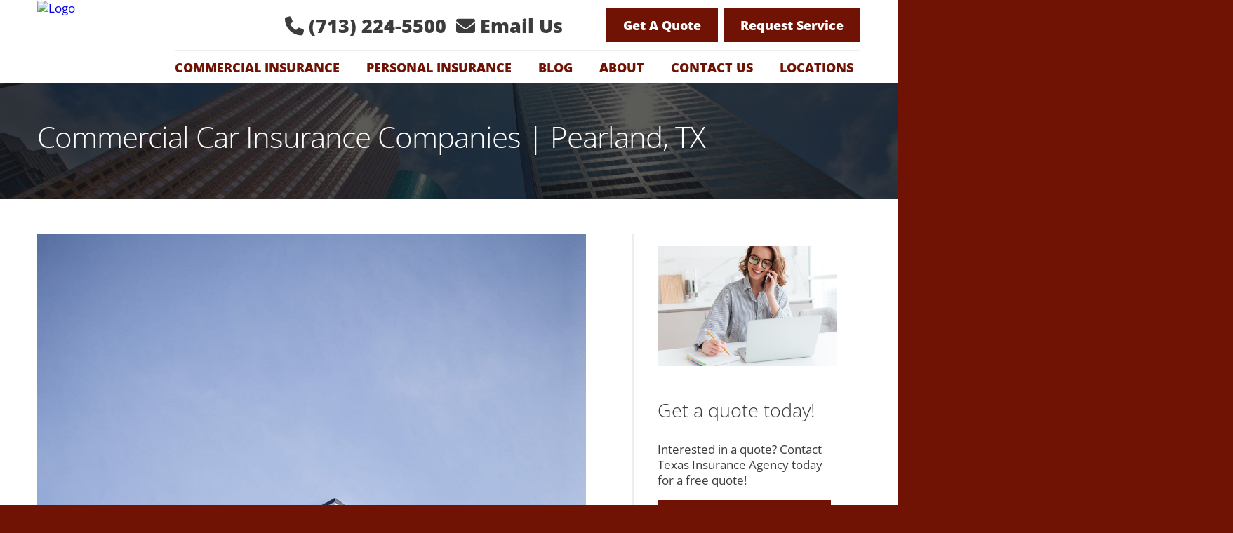

--- FILE ---
content_type: text/html; charset=UTF-8
request_url: https://insuranceagencytexas.com/commercial-car-insurance-companies-pearland-tx/
body_size: 27416
content:
<!DOCTYPE html>
<!--[if IE 7]>
<html class="ie ie7" lang="en-US" prefix="og: https://ogp.me/ns#">
<![endif]-->
<!--[if IE 8]>
<html class="ie ie8" lang="en-US" prefix="og: https://ogp.me/ns#">
<![endif]-->
<!--[if !(IE 7) | !(IE 8)  ]><!-->
<html lang="en-US" prefix="og: https://ogp.me/ns#">
<!--<![endif]--><head><meta charset="UTF-8" /><script>if(navigator.userAgent.match(/MSIE|Internet Explorer/i)||navigator.userAgent.match(/Trident\/7\..*?rv:11/i)){var href=document.location.href;if(!href.match(/[?&]nowprocket/)){if(href.indexOf("?")==-1){if(href.indexOf("#")==-1){document.location.href=href+"?nowprocket=1"}else{document.location.href=href.replace("#","?nowprocket=1#")}}else{if(href.indexOf("#")==-1){document.location.href=href+"&nowprocket=1"}else{document.location.href=href.replace("#","&nowprocket=1#")}}}}</script><script>(()=>{class RocketLazyLoadScripts{constructor(){this.v="2.0.3",this.userEvents=["keydown","keyup","mousedown","mouseup","mousemove","mouseover","mouseenter","mouseout","mouseleave","touchmove","touchstart","touchend","touchcancel","wheel","click","dblclick","input","visibilitychange"],this.attributeEvents=["onblur","onclick","oncontextmenu","ondblclick","onfocus","onmousedown","onmouseenter","onmouseleave","onmousemove","onmouseout","onmouseover","onmouseup","onmousewheel","onscroll","onsubmit"]}async t(){this.i(),this.o(),/iP(ad|hone)/.test(navigator.userAgent)&&this.h(),this.u(),this.l(this),this.m(),this.k(this),this.p(this),this._(),await Promise.all([this.R(),this.L()]),this.lastBreath=Date.now(),this.S(this),this.P(),this.D(),this.O(),this.M(),await this.C(this.delayedScripts.normal),await this.C(this.delayedScripts.defer),await this.C(this.delayedScripts.async),this.F("domReady"),await this.T(),await this.j(),await this.I(),this.F("windowLoad"),await this.A(),window.dispatchEvent(new Event("rocket-allScriptsLoaded")),this.everythingLoaded=!0,this.lastTouchEnd&&await new Promise((t=>setTimeout(t,500-Date.now()+this.lastTouchEnd))),this.H(),this.F("all"),this.U(),this.W()}i(){this.CSPIssue=sessionStorage.getItem("rocketCSPIssue"),document.addEventListener("securitypolicyviolation",(t=>{this.CSPIssue||"script-src-elem"!==t.violatedDirective||"data"!==t.blockedURI||(this.CSPIssue=!0,sessionStorage.setItem("rocketCSPIssue",!0))}),{isRocket:!0})}o(){window.addEventListener("pageshow",(t=>{this.persisted=t.persisted,this.realWindowLoadedFired=!0}),{isRocket:!0}),window.addEventListener("pagehide",(()=>{this.onFirstUserAction=null}),{isRocket:!0})}h(){let t;function e(e){t=e}window.addEventListener("touchstart",e,{isRocket:!0}),window.addEventListener("touchend",(function i(o){Math.abs(o.changedTouches[0].pageX-t.changedTouches[0].pageX)<10&&Math.abs(o.changedTouches[0].pageY-t.changedTouches[0].pageY)<10&&o.timeStamp-t.timeStamp<200&&(o.target.dispatchEvent(new PointerEvent("click",{target:o.target,bubbles:!0,cancelable:!0,detail:1})),event.preventDefault(),window.removeEventListener("touchstart",e,{isRocket:!0}),window.removeEventListener("touchend",i,{isRocket:!0}))}),{isRocket:!0})}q(t){this.userActionTriggered||("mousemove"!==t.type||this.firstMousemoveIgnored?"keyup"===t.type||"mouseover"===t.type||"mouseout"===t.type||(this.userActionTriggered=!0,this.onFirstUserAction&&this.onFirstUserAction()):this.firstMousemoveIgnored=!0),"click"===t.type&&t.preventDefault(),this.savedUserEvents.length>0&&(t.stopPropagation(),t.stopImmediatePropagation()),"touchstart"===this.lastEvent&&"touchend"===t.type&&(this.lastTouchEnd=Date.now()),"click"===t.type&&(this.lastTouchEnd=0),this.lastEvent=t.type,this.savedUserEvents.push(t)}u(){this.savedUserEvents=[],this.userEventHandler=this.q.bind(this),this.userEvents.forEach((t=>window.addEventListener(t,this.userEventHandler,{passive:!1,isRocket:!0})))}U(){this.userEvents.forEach((t=>window.removeEventListener(t,this.userEventHandler,{passive:!1,isRocket:!0}))),this.savedUserEvents.forEach((t=>{t.target.dispatchEvent(new window[t.constructor.name](t.type,t))}))}m(){this.eventsMutationObserver=new MutationObserver((t=>{const e="return false";for(const i of t){if("attributes"===i.type){const t=i.target.getAttribute(i.attributeName);t&&t!==e&&(i.target.setAttribute("data-rocket-"+i.attributeName,t),i.target["rocket"+i.attributeName]=new Function("event",t),i.target.setAttribute(i.attributeName,e))}"childList"===i.type&&i.addedNodes.forEach((t=>{if(t.nodeType===Node.ELEMENT_NODE)for(const i of t.attributes)this.attributeEvents.includes(i.name)&&i.value&&""!==i.value&&(t.setAttribute("data-rocket-"+i.name,i.value),t["rocket"+i.name]=new Function("event",i.value),t.setAttribute(i.name,e))}))}})),this.eventsMutationObserver.observe(document,{subtree:!0,childList:!0,attributeFilter:this.attributeEvents})}H(){this.eventsMutationObserver.disconnect(),this.attributeEvents.forEach((t=>{document.querySelectorAll("[data-rocket-"+t+"]").forEach((e=>{e.setAttribute(t,e.getAttribute("data-rocket-"+t)),e.removeAttribute("data-rocket-"+t)}))}))}k(t){Object.defineProperty(HTMLElement.prototype,"onclick",{get(){return this.rocketonclick||null},set(e){this.rocketonclick=e,this.setAttribute(t.everythingLoaded?"onclick":"data-rocket-onclick","this.rocketonclick(event)")}})}S(t){function e(e,i){let o=e[i];e[i]=null,Object.defineProperty(e,i,{get:()=>o,set(s){t.everythingLoaded?o=s:e["rocket"+i]=o=s}})}e(document,"onreadystatechange"),e(window,"onload"),e(window,"onpageshow");try{Object.defineProperty(document,"readyState",{get:()=>t.rocketReadyState,set(e){t.rocketReadyState=e},configurable:!0}),document.readyState="loading"}catch(t){console.log("WPRocket DJE readyState conflict, bypassing")}}l(t){this.originalAddEventListener=EventTarget.prototype.addEventListener,this.originalRemoveEventListener=EventTarget.prototype.removeEventListener,this.savedEventListeners=[],EventTarget.prototype.addEventListener=function(e,i,o){o&&o.isRocket||!t.B(e,this)&&!t.userEvents.includes(e)||t.B(e,this)&&!t.userActionTriggered||e.startsWith("rocket-")||t.everythingLoaded?t.originalAddEventListener.call(this,e,i,o):t.savedEventListeners.push({target:this,remove:!1,type:e,func:i,options:o})},EventTarget.prototype.removeEventListener=function(e,i,o){o&&o.isRocket||!t.B(e,this)&&!t.userEvents.includes(e)||t.B(e,this)&&!t.userActionTriggered||e.startsWith("rocket-")||t.everythingLoaded?t.originalRemoveEventListener.call(this,e,i,o):t.savedEventListeners.push({target:this,remove:!0,type:e,func:i,options:o})}}F(t){"all"===t&&(EventTarget.prototype.addEventListener=this.originalAddEventListener,EventTarget.prototype.removeEventListener=this.originalRemoveEventListener),this.savedEventListeners=this.savedEventListeners.filter((e=>{let i=e.type,o=e.target||window;return"domReady"===t&&"DOMContentLoaded"!==i&&"readystatechange"!==i||("windowLoad"===t&&"load"!==i&&"readystatechange"!==i&&"pageshow"!==i||(this.B(i,o)&&(i="rocket-"+i),e.remove?o.removeEventListener(i,e.func,e.options):o.addEventListener(i,e.func,e.options),!1))}))}p(t){let e;function i(e){return t.everythingLoaded?e:e.split(" ").map((t=>"load"===t||t.startsWith("load.")?"rocket-jquery-load":t)).join(" ")}function o(o){function s(e){const s=o.fn[e];o.fn[e]=o.fn.init.prototype[e]=function(){return this[0]===window&&t.userActionTriggered&&("string"==typeof arguments[0]||arguments[0]instanceof String?arguments[0]=i(arguments[0]):"object"==typeof arguments[0]&&Object.keys(arguments[0]).forEach((t=>{const e=arguments[0][t];delete arguments[0][t],arguments[0][i(t)]=e}))),s.apply(this,arguments),this}}if(o&&o.fn&&!t.allJQueries.includes(o)){const e={DOMContentLoaded:[],"rocket-DOMContentLoaded":[]};for(const t in e)document.addEventListener(t,(()=>{e[t].forEach((t=>t()))}),{isRocket:!0});o.fn.ready=o.fn.init.prototype.ready=function(i){function s(){parseInt(o.fn.jquery)>2?setTimeout((()=>i.bind(document)(o))):i.bind(document)(o)}return t.realDomReadyFired?!t.userActionTriggered||t.fauxDomReadyFired?s():e["rocket-DOMContentLoaded"].push(s):e.DOMContentLoaded.push(s),o([])},s("on"),s("one"),s("off"),t.allJQueries.push(o)}e=o}t.allJQueries=[],o(window.jQuery),Object.defineProperty(window,"jQuery",{get:()=>e,set(t){o(t)}})}P(){const t=new Map;document.write=document.writeln=function(e){const i=document.currentScript,o=document.createRange(),s=i.parentElement;let n=t.get(i);void 0===n&&(n=i.nextSibling,t.set(i,n));const c=document.createDocumentFragment();o.setStart(c,0),c.appendChild(o.createContextualFragment(e)),s.insertBefore(c,n)}}async R(){return new Promise((t=>{this.userActionTriggered?t():this.onFirstUserAction=t}))}async L(){return new Promise((t=>{document.addEventListener("DOMContentLoaded",(()=>{this.realDomReadyFired=!0,t()}),{isRocket:!0})}))}async I(){return this.realWindowLoadedFired?Promise.resolve():new Promise((t=>{window.addEventListener("load",t,{isRocket:!0})}))}M(){this.pendingScripts=[];this.scriptsMutationObserver=new MutationObserver((t=>{for(const e of t)e.addedNodes.forEach((t=>{"SCRIPT"!==t.tagName||t.noModule||t.isWPRocket||this.pendingScripts.push({script:t,promise:new Promise((e=>{const i=()=>{const i=this.pendingScripts.findIndex((e=>e.script===t));i>=0&&this.pendingScripts.splice(i,1),e()};t.addEventListener("load",i,{isRocket:!0}),t.addEventListener("error",i,{isRocket:!0}),setTimeout(i,1e3)}))})}))})),this.scriptsMutationObserver.observe(document,{childList:!0,subtree:!0})}async j(){await this.J(),this.pendingScripts.length?(await this.pendingScripts[0].promise,await this.j()):this.scriptsMutationObserver.disconnect()}D(){this.delayedScripts={normal:[],async:[],defer:[]},document.querySelectorAll("script[type$=rocketlazyloadscript]").forEach((t=>{t.hasAttribute("data-rocket-src")?t.hasAttribute("async")&&!1!==t.async?this.delayedScripts.async.push(t):t.hasAttribute("defer")&&!1!==t.defer||"module"===t.getAttribute("data-rocket-type")?this.delayedScripts.defer.push(t):this.delayedScripts.normal.push(t):this.delayedScripts.normal.push(t)}))}async _(){await this.L();let t=[];document.querySelectorAll("script[type$=rocketlazyloadscript][data-rocket-src]").forEach((e=>{let i=e.getAttribute("data-rocket-src");if(i&&!i.startsWith("data:")){i.startsWith("//")&&(i=location.protocol+i);try{const o=new URL(i).origin;o!==location.origin&&t.push({src:o,crossOrigin:e.crossOrigin||"module"===e.getAttribute("data-rocket-type")})}catch(t){}}})),t=[...new Map(t.map((t=>[JSON.stringify(t),t]))).values()],this.N(t,"preconnect")}async $(t){if(await this.G(),!0!==t.noModule||!("noModule"in HTMLScriptElement.prototype))return new Promise((e=>{let i;function o(){(i||t).setAttribute("data-rocket-status","executed"),e()}try{if(navigator.userAgent.includes("Firefox/")||""===navigator.vendor||this.CSPIssue)i=document.createElement("script"),[...t.attributes].forEach((t=>{let e=t.nodeName;"type"!==e&&("data-rocket-type"===e&&(e="type"),"data-rocket-src"===e&&(e="src"),i.setAttribute(e,t.nodeValue))})),t.text&&(i.text=t.text),t.nonce&&(i.nonce=t.nonce),i.hasAttribute("src")?(i.addEventListener("load",o,{isRocket:!0}),i.addEventListener("error",(()=>{i.setAttribute("data-rocket-status","failed-network"),e()}),{isRocket:!0}),setTimeout((()=>{i.isConnected||e()}),1)):(i.text=t.text,o()),i.isWPRocket=!0,t.parentNode.replaceChild(i,t);else{const i=t.getAttribute("data-rocket-type"),s=t.getAttribute("data-rocket-src");i?(t.type=i,t.removeAttribute("data-rocket-type")):t.removeAttribute("type"),t.addEventListener("load",o,{isRocket:!0}),t.addEventListener("error",(i=>{this.CSPIssue&&i.target.src.startsWith("data:")?(console.log("WPRocket: CSP fallback activated"),t.removeAttribute("src"),this.$(t).then(e)):(t.setAttribute("data-rocket-status","failed-network"),e())}),{isRocket:!0}),s?(t.fetchPriority="high",t.removeAttribute("data-rocket-src"),t.src=s):t.src="data:text/javascript;base64,"+window.btoa(unescape(encodeURIComponent(t.text)))}}catch(i){t.setAttribute("data-rocket-status","failed-transform"),e()}}));t.setAttribute("data-rocket-status","skipped")}async C(t){const e=t.shift();return e?(e.isConnected&&await this.$(e),this.C(t)):Promise.resolve()}O(){this.N([...this.delayedScripts.normal,...this.delayedScripts.defer,...this.delayedScripts.async],"preload")}N(t,e){this.trash=this.trash||[];let i=!0;var o=document.createDocumentFragment();t.forEach((t=>{const s=t.getAttribute&&t.getAttribute("data-rocket-src")||t.src;if(s&&!s.startsWith("data:")){const n=document.createElement("link");n.href=s,n.rel=e,"preconnect"!==e&&(n.as="script",n.fetchPriority=i?"high":"low"),t.getAttribute&&"module"===t.getAttribute("data-rocket-type")&&(n.crossOrigin=!0),t.crossOrigin&&(n.crossOrigin=t.crossOrigin),t.integrity&&(n.integrity=t.integrity),t.nonce&&(n.nonce=t.nonce),o.appendChild(n),this.trash.push(n),i=!1}})),document.head.appendChild(o)}W(){this.trash.forEach((t=>t.remove()))}async T(){try{document.readyState="interactive"}catch(t){}this.fauxDomReadyFired=!0;try{await this.G(),document.dispatchEvent(new Event("rocket-readystatechange")),await this.G(),document.rocketonreadystatechange&&document.rocketonreadystatechange(),await this.G(),document.dispatchEvent(new Event("rocket-DOMContentLoaded")),await this.G(),window.dispatchEvent(new Event("rocket-DOMContentLoaded"))}catch(t){console.error(t)}}async A(){try{document.readyState="complete"}catch(t){}try{await this.G(),document.dispatchEvent(new Event("rocket-readystatechange")),await this.G(),document.rocketonreadystatechange&&document.rocketonreadystatechange(),await this.G(),window.dispatchEvent(new Event("rocket-load")),await this.G(),window.rocketonload&&window.rocketonload(),await this.G(),this.allJQueries.forEach((t=>t(window).trigger("rocket-jquery-load"))),await this.G();const t=new Event("rocket-pageshow");t.persisted=this.persisted,window.dispatchEvent(t),await this.G(),window.rocketonpageshow&&window.rocketonpageshow({persisted:this.persisted})}catch(t){console.error(t)}}async G(){Date.now()-this.lastBreath>45&&(await this.J(),this.lastBreath=Date.now())}async J(){return document.hidden?new Promise((t=>setTimeout(t))):new Promise((t=>requestAnimationFrame(t)))}B(t,e){return e===document&&"readystatechange"===t||(e===document&&"DOMContentLoaded"===t||(e===window&&"DOMContentLoaded"===t||(e===window&&"load"===t||e===window&&"pageshow"===t)))}static run(){(new RocketLazyLoadScripts).t()}}RocketLazyLoadScripts.run()})();</script>
	<!-- Google Tag Manager -->
<script type="rocketlazyloadscript">(function(w,d,s,l,i){w[l]=w[l]||[];w[l].push({'gtm.start':
new Date().getTime(),event:'gtm.js'});var f=d.getElementsByTagName(s)[0],
j=d.createElement(s),dl=l!='dataLayer'?'&l='+l:'';j.async=true;j.src=
'https://www.googletagmanager.com/gtm.js?id='+i+dl;f.parentNode.insertBefore(j,f);
})(window,document,'script','dataLayer','GTM-5MXRPBR');</script>
<!-- End Google Tag Manager -->

<meta name="viewport" content="width=device-width" />
<meta name="google-site-verification" content="h_ZUYqkZlt0cWBZFSKQtxPOC1xK5vFTIv_M9WGIkq94" />
<title>Find Solid Commercial Car Insurance Companies | Pearland, TX</title>
<link crossorigin data-rocket-preconnect href="https://cdnjs.cloudflare.com" rel="preconnect"><link rel="preload" data-rocket-preload as="image" href="https://insuranceagencytexas.com/wp-content/uploads/2021/03/houston-downtown-sky_bkg.jpg" fetchpriority="high">
<link rel="icon" href="/wp-content/uploads/2024/10/CIS-logo_color-2024-final-2-1.webp" sizes="32x32">
<link rel="icon" href="/wp-content/uploads/2024/10/CIS-logo_color-2024-final-2-1.webp" sizes="192x192">
<!--[if lt IE 9]>
<script src="https://insuranceagencytexas.com/wp-content/themes/rpx-omega/js/html5.js" type="text/javascript"></script>
<![endif]-->
	<style>img:is([sizes="auto" i], [sizes^="auto," i]) { contain-intrinsic-size: 3000px 1500px }</style>
	
    <!-- Preconnect hints -->
    <link rel="preconnect" href="https://insuranceagencytexas.com" crossorigin>
    <link rel="dns-prefetch" href="https://insuranceagencytexas.com">
    
    
    
    
    
    <link data-minify="1" rel="preload" href="https://insuranceagencytexas.com/wp-content/cache/background-css/1/insuranceagencytexas.com/wp-content/cache/min/1/wp-content/plugins/formidable/css/formidableforms.css?ver=1768842720&wpr_t=1769174388" as="style" onload="this.onload=null;this.rel='stylesheet'">
<noscript><link data-minify="1" rel="stylesheet" href="https://insuranceagencytexas.com/wp-content/cache/background-css/1/insuranceagencytexas.com/wp-content/cache/min/1/wp-content/plugins/formidable/css/formidableforms.css?ver=1768842720&wpr_t=1769174388"></noscript>
<link rel="preload" href="https://insuranceagencytexas.com/wp-includes/css/dist/block-library/style.min.css" as="style" onload="this.onload=null;this.rel='stylesheet'">
<noscript><link rel="stylesheet" href="https://insuranceagencytexas.com/wp-includes/css/dist/block-library/style.min.css"></noscript>
<link data-minify="1" rel="preload" href="https://insuranceagencytexas.com/wp-content/cache/min/1/wp-content/themes/rpx-omega/style.css?ver=1768842720" as="style" onload="this.onload=null;this.rel='stylesheet'">
<noscript><link data-minify="1" rel="stylesheet" href="https://insuranceagencytexas.com/wp-content/cache/min/1/wp-content/themes/rpx-omega/style.css?ver=1768842720"></noscript>
<link data-minify="1" rel="preload" href="https://insuranceagencytexas.com/wp-content/cache/background-css/1/insuranceagencytexas.com/wp-content/cache/min/1/wp-content/plugins/new-royalslider/lib/royalslider/royalslider.css?ver=1768842720&wpr_t=1769174388" as="style" onload="this.onload=null;this.rel='stylesheet'">
<noscript><link data-minify="1" rel="stylesheet" href="https://insuranceagencytexas.com/wp-content/cache/background-css/1/insuranceagencytexas.com/wp-content/cache/min/1/wp-content/plugins/new-royalslider/lib/royalslider/royalslider.css?ver=1768842720&wpr_t=1769174388"></noscript>
<link data-minify="1" rel="preload" href="https://insuranceagencytexas.com/wp-content/cache/background-css/1/insuranceagencytexas.com/wp-content/cache/min/1/wp-content/plugins/new-royalslider/lib/royalslider/skins/universal/rs-universal.css?ver=1768842720&wpr_t=1769174388" as="style" onload="this.onload=null;this.rel='stylesheet'">
<noscript><link data-minify="1" rel="stylesheet" href="https://insuranceagencytexas.com/wp-content/cache/background-css/1/insuranceagencytexas.com/wp-content/cache/min/1/wp-content/plugins/new-royalslider/lib/royalslider/skins/universal/rs-universal.css?ver=1768842720&wpr_t=1769174388"></noscript>
<link rel="preload" as="font" type="font/woff2" href="https://insuranceagencytexas.com/wp-content/uploads/omgf/omgf-stylesheet-61/open-sans-normal-latin.woff2" crossorigin="anonymous">
<link rel="preload" as="font" type="font/woff2" href="https://cdnjs.cloudflare.com/ajax/libs/font-awesome/6.6.0/webfonts/fa-solid-900.woff2" crossorigin="anonymous">
<link rel="preload" as="font" type="font/woff2" href="https://cdnjs.cloudflare.com/ajax/libs/font-awesome/6.6.0/webfonts/fa-brands-400.woff2" crossorigin="anonymous">

<!-- Open Graph Meta Tags generated by Blog2Social 873 - https://www.blog2social.com -->
<meta property="og:title" content="Commercial Car Insurance Companies | Pearland, TX"/>
<meta property="og:description" content="When it comes to commercial car insurance companies Pearland, TX, it is best to work with an insurance broker like Texas Insurance Agency to secure the best pol"/>
<meta property="og:url" content="/commercial-car-insurance-companies-pearland-tx/"/>
<meta property="og:image:alt" content="commercial insurance company near me Houston, TX"/>
<meta property="og:image" content="https://insuranceagencytexas.com/wp-content/uploads/2023/10/vertical-shot-white-building-clear-sky.jpg"/>
<meta property="og:image:width" content="1280" />
<meta property="og:image:height" content="1920" />
<meta property="og:image:type" content="image/jpeg" />
<meta property="og:type" content="article"/>
<meta property="og:article:published_time" content="2024-04-04 09:01:02"/>
<meta property="og:article:modified_time" content="2024-04-04 09:01:02"/>
<!-- Open Graph Meta Tags generated by Blog2Social 873 - https://www.blog2social.com -->

<!-- Twitter Card generated by Blog2Social 873 - https://www.blog2social.com -->
<meta name="twitter:card" content="summary">
<meta name="twitter:title" content="Commercial Car Insurance Companies | Pearland, TX"/>
<meta name="twitter:description" content="When it comes to commercial car insurance companies Pearland, TX, it is best to work with an insurance broker like Texas Insurance Agency to secure the best pol"/>
<meta name="twitter:image" content="https://insuranceagencytexas.com/wp-content/uploads/2023/10/vertical-shot-white-building-clear-sky.jpg"/>
<meta name="twitter:image:alt" content="commercial insurance company near me Houston, TX"/>
<!-- Twitter Card generated by Blog2Social 873 - https://www.blog2social.com -->
<meta name="author" content="ASMcontentwriters"/>

<!-- Search Engine Optimization by Rank Math PRO - https://rankmath.com/ -->
<meta name="description" content="We know how to connect with the best commercial car insurance companies Pearland, TX. These connections ensure you get the best insurance."/>
<meta name="robots" content="follow, index, max-snippet:-1, max-video-preview:-1, max-image-preview:large"/>
<link rel="canonical" href="https://insuranceagencytexas.com/commercial-car-insurance-companies-pearland-tx/" />
<meta property="og:locale" content="en_US" />
<meta property="og:type" content="article" />
<meta property="og:title" content="Find Solid Commercial Car Insurance Companies | Pearland, TX" />
<meta property="og:description" content="We know how to connect with the best commercial car insurance companies Pearland, TX. These connections ensure you get the best insurance." />
<meta property="og:url" content="https://insuranceagencytexas.com/commercial-car-insurance-companies-pearland-tx/" />
<meta property="og:site_name" content="Commercial Insurance Services of Texas" />
<meta property="article:publisher" content="https://www.facebook.com/BestTexasInsuranceAgency" />
<meta property="article:section" content="Articles" />
<meta property="og:image" content="https://insuranceagencytexas.com/wp-content/uploads/2023/10/vertical-shot-white-building-clear-sky.jpg" />
<meta property="og:image:secure_url" content="https://insuranceagencytexas.com/wp-content/uploads/2023/10/vertical-shot-white-building-clear-sky.jpg" />
<meta property="og:image:width" content="1280" />
<meta property="og:image:height" content="1920" />
<meta property="og:image:alt" content="commercial insurance company near me Houston, TX" />
<meta property="og:image:type" content="image/jpeg" />
<meta property="article:published_time" content="2024-04-04T09:01:02-05:00" />
<meta name="twitter:card" content="summary_large_image" />
<meta name="twitter:title" content="Find Solid Commercial Car Insurance Companies | Pearland, TX" />
<meta name="twitter:description" content="We know how to connect with the best commercial car insurance companies Pearland, TX. These connections ensure you get the best insurance." />
<meta name="twitter:image" content="https://insuranceagencytexas.com/wp-content/uploads/2023/10/vertical-shot-white-building-clear-sky.jpg" />
<meta name="twitter:label1" content="Written by" />
<meta name="twitter:data1" content="ASMcontentwriters" />
<meta name="twitter:label2" content="Time to read" />
<meta name="twitter:data2" content="5 minutes" />
<script type="application/ld+json" class="rank-math-schema-pro">{"@context":"https://schema.org","@graph":[{"@type":"Place","@id":"https://insuranceagencytexas.com/#place","geo":{"@type":"GeoCoordinates","latitude":"29.9386357","longitude":"-95.3995677"},"hasMap":"https://www.google.com/maps/search/?api=1&amp;query=29.9386357,-95.3995677","address":{"@type":"PostalAddress","streetAddress":"340 N Sam Houston Pkwy, Suite A110P","addressLocality":"Houston","addressRegion":"Texas","postalCode":"77060","addressCountry":"USA"}},{"@type":["InsuranceAgency","Organization"],"@id":"https://insuranceagencytexas.com/#organization","name":"Commercial Insurance Services of Texas","url":"https://insuranceagencytexas.com","sameAs":["https://www.facebook.com/BestTexasInsuranceAgency"],"email":"info@cmistx.com","address":{"@type":"PostalAddress","streetAddress":"340 N Sam Houston Pkwy, Suite A110P","addressLocality":"Houston","addressRegion":"Texas","postalCode":"77060","addressCountry":"USA"},"logo":{"@type":"ImageObject","@id":"https://insuranceagencytexas.com/#logo","url":"https://insuranceagencytexas.com/wp-content/uploads/2019/02/logo.png","contentUrl":"https://insuranceagencytexas.com/wp-content/uploads/2019/02/logo.png","caption":"Commercial Insurance Services of Texas","inLanguage":"en-US","width":"156","height":"159"},"openingHours":["Monday,Tuesday,Wednesday,Thursday,Friday 08:00-17:00"],"description":"An independent insurance company that works to get your business the right coverage.\r\n","legalName":"Commercial Insurance Services of Texas","location":{"@id":"https://insuranceagencytexas.com/#place"},"image":{"@id":"https://insuranceagencytexas.com/#logo"},"telephone":"+1-346-219-2123"},{"@type":"WebSite","@id":"https://insuranceagencytexas.com/#website","url":"https://insuranceagencytexas.com","name":"Commercial Insurance Services of Texas","publisher":{"@id":"https://insuranceagencytexas.com/#organization"},"inLanguage":"en-US"},{"@type":"ImageObject","@id":"https://insuranceagencytexas.com/wp-content/uploads/2023/10/vertical-shot-white-building-clear-sky.jpg","url":"https://insuranceagencytexas.com/wp-content/uploads/2023/10/vertical-shot-white-building-clear-sky.jpg","width":"1280","height":"1920","caption":"commercial insurance company near me Houston, TX","inLanguage":"en-US"},{"@type":"WebPage","@id":"https://insuranceagencytexas.com/commercial-car-insurance-companies-pearland-tx/#webpage","url":"https://insuranceagencytexas.com/commercial-car-insurance-companies-pearland-tx/","name":"Find Solid Commercial Car Insurance Companies | Pearland, TX","datePublished":"2024-04-04T09:01:02-05:00","dateModified":"2024-04-04T09:01:02-05:00","isPartOf":{"@id":"https://insuranceagencytexas.com/#website"},"primaryImageOfPage":{"@id":"https://insuranceagencytexas.com/wp-content/uploads/2023/10/vertical-shot-white-building-clear-sky.jpg"},"inLanguage":"en-US"},{"@type":"Person","@id":"https://insuranceagencytexas.com/commercial-car-insurance-companies-pearland-tx/#author","name":"ASMcontentwriters","image":{"@type":"ImageObject","@id":"https://secure.gravatar.com/avatar/efe00eaa07e284f39abda17821aba334e933aa68d3fb7cf8eed64a94c61ed304?s=96&amp;d=mm&amp;r=g","url":"https://secure.gravatar.com/avatar/efe00eaa07e284f39abda17821aba334e933aa68d3fb7cf8eed64a94c61ed304?s=96&amp;d=mm&amp;r=g","caption":"ASMcontentwriters","inLanguage":"en-US"},"worksFor":{"@id":"https://insuranceagencytexas.com/#organization"}},{"@type":"Article","headline":"Find Solid Commercial Car Insurance Companies | Pearland, TX","keywords":"commercial car insurance companies","datePublished":"2024-04-04T09:01:02-05:00","dateModified":"2024-04-04T09:01:02-05:00","author":{"@id":"https://insuranceagencytexas.com/commercial-car-insurance-companies-pearland-tx/#author","name":"ASMcontentwriters"},"publisher":{"@id":"https://insuranceagencytexas.com/#organization"},"description":"We know how to connect with the best commercial car insurance companies Pearland, TX. These connections ensure you get the best insurance.","name":"Find Solid Commercial Car Insurance Companies | Pearland, TX","@id":"https://insuranceagencytexas.com/commercial-car-insurance-companies-pearland-tx/#richSnippet","isPartOf":{"@id":"https://insuranceagencytexas.com/commercial-car-insurance-companies-pearland-tx/#webpage"},"image":{"@id":"https://insuranceagencytexas.com/wp-content/uploads/2023/10/vertical-shot-white-building-clear-sky.jpg"},"inLanguage":"en-US","mainEntityOfPage":{"@id":"https://insuranceagencytexas.com/commercial-car-insurance-companies-pearland-tx/#webpage"}}]}</script>
<!-- /Rank Math WordPress SEO plugin -->

<link rel='dns-prefetch' href='//cdnjs.cloudflare.com' />


<link rel='dns-prefetch' href='//www.googletagmanager.com' />

<link rel='preconnect' href='https://cdnjs.cloudflare.com' />

<link rel="alternate" type="application/rss+xml" title="Commercial Insurance Services of Texas &raquo; Feed" href="https://insuranceagencytexas.com/feed/" />
<link rel="alternate" type="application/rss+xml" title="Commercial Insurance Services of Texas &raquo; Comments Feed" href="https://insuranceagencytexas.com/comments/feed/" />
<link rel="alternate" type="application/rss+xml" title="Commercial Insurance Services of Texas &raquo; Commercial Car Insurance Companies | Pearland, TX Comments Feed" href="https://insuranceagencytexas.com/commercial-car-insurance-companies-pearland-tx/feed/" />
<link data-minify="1" rel='stylesheet' id='formidable-css' href='https://insuranceagencytexas.com/wp-content/cache/background-css/1/insuranceagencytexas.com/wp-content/cache/min/1/wp-content/plugins/formidable/css/formidableforms.css?ver=1768842720&wpr_t=1769174388' type='text/css' media='all' />
<link rel='stylesheet' id='wp-block-library-css' href='https://insuranceagencytexas.com/wp-includes/css/dist/block-library/style.min.css' type='text/css' media='all' />
<style id='classic-theme-styles-inline-css' type='text/css'>
/*! This file is auto-generated */
.wp-block-button__link{color:#fff;background-color:#32373c;border-radius:9999px;box-shadow:none;text-decoration:none;padding:calc(.667em + 2px) calc(1.333em + 2px);font-size:1.125em}.wp-block-file__button{background:#32373c;color:#fff;text-decoration:none}
</style>
<style id='global-styles-inline-css' type='text/css'>
:root{--wp--preset--aspect-ratio--square: 1;--wp--preset--aspect-ratio--4-3: 4/3;--wp--preset--aspect-ratio--3-4: 3/4;--wp--preset--aspect-ratio--3-2: 3/2;--wp--preset--aspect-ratio--2-3: 2/3;--wp--preset--aspect-ratio--16-9: 16/9;--wp--preset--aspect-ratio--9-16: 9/16;--wp--preset--color--black: #000000;--wp--preset--color--cyan-bluish-gray: #abb8c3;--wp--preset--color--white: #ffffff;--wp--preset--color--pale-pink: #f78da7;--wp--preset--color--vivid-red: #cf2e2e;--wp--preset--color--luminous-vivid-orange: #ff6900;--wp--preset--color--luminous-vivid-amber: #fcb900;--wp--preset--color--light-green-cyan: #7bdcb5;--wp--preset--color--vivid-green-cyan: #00d084;--wp--preset--color--pale-cyan-blue: #8ed1fc;--wp--preset--color--vivid-cyan-blue: #0693e3;--wp--preset--color--vivid-purple: #9b51e0;--wp--preset--gradient--vivid-cyan-blue-to-vivid-purple: linear-gradient(135deg,rgba(6,147,227,1) 0%,rgb(155,81,224) 100%);--wp--preset--gradient--light-green-cyan-to-vivid-green-cyan: linear-gradient(135deg,rgb(122,220,180) 0%,rgb(0,208,130) 100%);--wp--preset--gradient--luminous-vivid-amber-to-luminous-vivid-orange: linear-gradient(135deg,rgba(252,185,0,1) 0%,rgba(255,105,0,1) 100%);--wp--preset--gradient--luminous-vivid-orange-to-vivid-red: linear-gradient(135deg,rgba(255,105,0,1) 0%,rgb(207,46,46) 100%);--wp--preset--gradient--very-light-gray-to-cyan-bluish-gray: linear-gradient(135deg,rgb(238,238,238) 0%,rgb(169,184,195) 100%);--wp--preset--gradient--cool-to-warm-spectrum: linear-gradient(135deg,rgb(74,234,220) 0%,rgb(151,120,209) 20%,rgb(207,42,186) 40%,rgb(238,44,130) 60%,rgb(251,105,98) 80%,rgb(254,248,76) 100%);--wp--preset--gradient--blush-light-purple: linear-gradient(135deg,rgb(255,206,236) 0%,rgb(152,150,240) 100%);--wp--preset--gradient--blush-bordeaux: linear-gradient(135deg,rgb(254,205,165) 0%,rgb(254,45,45) 50%,rgb(107,0,62) 100%);--wp--preset--gradient--luminous-dusk: linear-gradient(135deg,rgb(255,203,112) 0%,rgb(199,81,192) 50%,rgb(65,88,208) 100%);--wp--preset--gradient--pale-ocean: linear-gradient(135deg,rgb(255,245,203) 0%,rgb(182,227,212) 50%,rgb(51,167,181) 100%);--wp--preset--gradient--electric-grass: linear-gradient(135deg,rgb(202,248,128) 0%,rgb(113,206,126) 100%);--wp--preset--gradient--midnight: linear-gradient(135deg,rgb(2,3,129) 0%,rgb(40,116,252) 100%);--wp--preset--font-size--small: 13px;--wp--preset--font-size--medium: 20px;--wp--preset--font-size--large: 36px;--wp--preset--font-size--x-large: 42px;--wp--preset--spacing--20: 0.44rem;--wp--preset--spacing--30: 0.67rem;--wp--preset--spacing--40: 1rem;--wp--preset--spacing--50: 1.5rem;--wp--preset--spacing--60: 2.25rem;--wp--preset--spacing--70: 3.38rem;--wp--preset--spacing--80: 5.06rem;--wp--preset--shadow--natural: 6px 6px 9px rgba(0, 0, 0, 0.2);--wp--preset--shadow--deep: 12px 12px 50px rgba(0, 0, 0, 0.4);--wp--preset--shadow--sharp: 6px 6px 0px rgba(0, 0, 0, 0.2);--wp--preset--shadow--outlined: 6px 6px 0px -3px rgba(255, 255, 255, 1), 6px 6px rgba(0, 0, 0, 1);--wp--preset--shadow--crisp: 6px 6px 0px rgba(0, 0, 0, 1);}:where(.is-layout-flex){gap: 0.5em;}:where(.is-layout-grid){gap: 0.5em;}body .is-layout-flex{display: flex;}.is-layout-flex{flex-wrap: wrap;align-items: center;}.is-layout-flex > :is(*, div){margin: 0;}body .is-layout-grid{display: grid;}.is-layout-grid > :is(*, div){margin: 0;}:where(.wp-block-columns.is-layout-flex){gap: 2em;}:where(.wp-block-columns.is-layout-grid){gap: 2em;}:where(.wp-block-post-template.is-layout-flex){gap: 1.25em;}:where(.wp-block-post-template.is-layout-grid){gap: 1.25em;}.has-black-color{color: var(--wp--preset--color--black) !important;}.has-cyan-bluish-gray-color{color: var(--wp--preset--color--cyan-bluish-gray) !important;}.has-white-color{color: var(--wp--preset--color--white) !important;}.has-pale-pink-color{color: var(--wp--preset--color--pale-pink) !important;}.has-vivid-red-color{color: var(--wp--preset--color--vivid-red) !important;}.has-luminous-vivid-orange-color{color: var(--wp--preset--color--luminous-vivid-orange) !important;}.has-luminous-vivid-amber-color{color: var(--wp--preset--color--luminous-vivid-amber) !important;}.has-light-green-cyan-color{color: var(--wp--preset--color--light-green-cyan) !important;}.has-vivid-green-cyan-color{color: var(--wp--preset--color--vivid-green-cyan) !important;}.has-pale-cyan-blue-color{color: var(--wp--preset--color--pale-cyan-blue) !important;}.has-vivid-cyan-blue-color{color: var(--wp--preset--color--vivid-cyan-blue) !important;}.has-vivid-purple-color{color: var(--wp--preset--color--vivid-purple) !important;}.has-black-background-color{background-color: var(--wp--preset--color--black) !important;}.has-cyan-bluish-gray-background-color{background-color: var(--wp--preset--color--cyan-bluish-gray) !important;}.has-white-background-color{background-color: var(--wp--preset--color--white) !important;}.has-pale-pink-background-color{background-color: var(--wp--preset--color--pale-pink) !important;}.has-vivid-red-background-color{background-color: var(--wp--preset--color--vivid-red) !important;}.has-luminous-vivid-orange-background-color{background-color: var(--wp--preset--color--luminous-vivid-orange) !important;}.has-luminous-vivid-amber-background-color{background-color: var(--wp--preset--color--luminous-vivid-amber) !important;}.has-light-green-cyan-background-color{background-color: var(--wp--preset--color--light-green-cyan) !important;}.has-vivid-green-cyan-background-color{background-color: var(--wp--preset--color--vivid-green-cyan) !important;}.has-pale-cyan-blue-background-color{background-color: var(--wp--preset--color--pale-cyan-blue) !important;}.has-vivid-cyan-blue-background-color{background-color: var(--wp--preset--color--vivid-cyan-blue) !important;}.has-vivid-purple-background-color{background-color: var(--wp--preset--color--vivid-purple) !important;}.has-black-border-color{border-color: var(--wp--preset--color--black) !important;}.has-cyan-bluish-gray-border-color{border-color: var(--wp--preset--color--cyan-bluish-gray) !important;}.has-white-border-color{border-color: var(--wp--preset--color--white) !important;}.has-pale-pink-border-color{border-color: var(--wp--preset--color--pale-pink) !important;}.has-vivid-red-border-color{border-color: var(--wp--preset--color--vivid-red) !important;}.has-luminous-vivid-orange-border-color{border-color: var(--wp--preset--color--luminous-vivid-orange) !important;}.has-luminous-vivid-amber-border-color{border-color: var(--wp--preset--color--luminous-vivid-amber) !important;}.has-light-green-cyan-border-color{border-color: var(--wp--preset--color--light-green-cyan) !important;}.has-vivid-green-cyan-border-color{border-color: var(--wp--preset--color--vivid-green-cyan) !important;}.has-pale-cyan-blue-border-color{border-color: var(--wp--preset--color--pale-cyan-blue) !important;}.has-vivid-cyan-blue-border-color{border-color: var(--wp--preset--color--vivid-cyan-blue) !important;}.has-vivid-purple-border-color{border-color: var(--wp--preset--color--vivid-purple) !important;}.has-vivid-cyan-blue-to-vivid-purple-gradient-background{background: var(--wp--preset--gradient--vivid-cyan-blue-to-vivid-purple) !important;}.has-light-green-cyan-to-vivid-green-cyan-gradient-background{background: var(--wp--preset--gradient--light-green-cyan-to-vivid-green-cyan) !important;}.has-luminous-vivid-amber-to-luminous-vivid-orange-gradient-background{background: var(--wp--preset--gradient--luminous-vivid-amber-to-luminous-vivid-orange) !important;}.has-luminous-vivid-orange-to-vivid-red-gradient-background{background: var(--wp--preset--gradient--luminous-vivid-orange-to-vivid-red) !important;}.has-very-light-gray-to-cyan-bluish-gray-gradient-background{background: var(--wp--preset--gradient--very-light-gray-to-cyan-bluish-gray) !important;}.has-cool-to-warm-spectrum-gradient-background{background: var(--wp--preset--gradient--cool-to-warm-spectrum) !important;}.has-blush-light-purple-gradient-background{background: var(--wp--preset--gradient--blush-light-purple) !important;}.has-blush-bordeaux-gradient-background{background: var(--wp--preset--gradient--blush-bordeaux) !important;}.has-luminous-dusk-gradient-background{background: var(--wp--preset--gradient--luminous-dusk) !important;}.has-pale-ocean-gradient-background{background: var(--wp--preset--gradient--pale-ocean) !important;}.has-electric-grass-gradient-background{background: var(--wp--preset--gradient--electric-grass) !important;}.has-midnight-gradient-background{background: var(--wp--preset--gradient--midnight) !important;}.has-small-font-size{font-size: var(--wp--preset--font-size--small) !important;}.has-medium-font-size{font-size: var(--wp--preset--font-size--medium) !important;}.has-large-font-size{font-size: var(--wp--preset--font-size--large) !important;}.has-x-large-font-size{font-size: var(--wp--preset--font-size--x-large) !important;}
:where(.wp-block-post-template.is-layout-flex){gap: 1.25em;}:where(.wp-block-post-template.is-layout-grid){gap: 1.25em;}
:where(.wp-block-columns.is-layout-flex){gap: 2em;}:where(.wp-block-columns.is-layout-grid){gap: 2em;}
:root :where(.wp-block-pullquote){font-size: 1.5em;line-height: 1.6;}
</style>
<style id='dominant-color-styles-inline-css' type='text/css'>
img[data-dominant-color]:not(.has-transparency) { background-color: var(--dominant-color); }
</style>
<link data-minify="1" rel='stylesheet' id='rpx_omega-style-css' href='https://insuranceagencytexas.com/wp-content/cache/min/1/wp-content/themes/rpx-omega/style.css?ver=1768842720' type='text/css' media='all' />
<link data-minify="1" rel='stylesheet' id='new-royalslider-core-css-css' href='https://insuranceagencytexas.com/wp-content/cache/background-css/1/insuranceagencytexas.com/wp-content/cache/min/1/wp-content/plugins/new-royalslider/lib/royalslider/royalslider.css?ver=1768842720&wpr_t=1769174388' type='text/css' media='all' />
<link data-minify="1" rel='stylesheet' id='rsUni-css-css' href='https://insuranceagencytexas.com/wp-content/cache/background-css/1/insuranceagencytexas.com/wp-content/cache/min/1/wp-content/plugins/new-royalslider/lib/royalslider/skins/universal/rs-universal.css?ver=1768842720&wpr_t=1769174388' type='text/css' media='all' />
<style id='rocket-lazyload-inline-css' type='text/css'>
.rll-youtube-player{position:relative;padding-bottom:56.23%;height:0;overflow:hidden;max-width:100%;}.rll-youtube-player:focus-within{outline: 2px solid currentColor;outline-offset: 5px;}.rll-youtube-player iframe{position:absolute;top:0;left:0;width:100%;height:100%;z-index:100;background:0 0}.rll-youtube-player img{bottom:0;display:block;left:0;margin:auto;max-width:100%;width:100%;position:absolute;right:0;top:0;border:none;height:auto;-webkit-transition:.4s all;-moz-transition:.4s all;transition:.4s all}.rll-youtube-player img:hover{-webkit-filter:brightness(75%)}.rll-youtube-player .play{height:100%;width:100%;left:0;top:0;position:absolute;background:var(--wpr-bg-00742250-f07b-4fdd-bcef-11913ec5430a) no-repeat center;background-color: transparent !important;cursor:pointer;border:none;}.wp-embed-responsive .wp-has-aspect-ratio .rll-youtube-player{position:absolute;padding-bottom:0;width:100%;height:100%;top:0;bottom:0;left:0;right:0}
</style>
<link rel="EditURI" type="application/rsd+xml" title="RSD" href="https://insuranceagencytexas.com/xmlrpc.php?rsd" />
<meta name="generator" content="WordPress 6.8.3" />
<link rel='shortlink' href='https://insuranceagencytexas.com/?p=13115' />
<link rel="alternate" title="oEmbed (JSON)" type="application/json+oembed" href="https://insuranceagencytexas.com/wp-json/oembed/1.0/embed?url=https%3A%2F%2Finsuranceagencytexas.com%2Fcommercial-car-insurance-companies-pearland-tx%2F" />
<link rel="alternate" title="oEmbed (XML)" type="text/xml+oembed" href="https://insuranceagencytexas.com/wp-json/oembed/1.0/embed?url=https%3A%2F%2Finsuranceagencytexas.com%2Fcommercial-car-insurance-companies-pearland-tx%2F&#038;format=xml" />
<meta name="generator" content="auto-sizes 1.7.0">
<meta name="generator" content="dominant-color-images 1.2.0">
<meta name="generator" content="Site Kit by Google 1.170.0" /><!-- Global site tag (gtag.js) - Google Analytics -->
<script type="rocketlazyloadscript" async data-rocket-src="https://www.googletagmanager.com/gtag/js?id=G-RHH6QNJBBY"></script>
<script type="rocketlazyloadscript">
  window.dataLayer = window.dataLayer || [];
  function gtag(){dataLayer.push(arguments);}
  gtag('js', new Date());

  gtag('config', 'G-RHH6QNJBBY');
</script><meta name="generator" content="performance-lab 4.0.1; plugins: auto-sizes, dominant-color-images, embed-optimizer, image-prioritizer, nocache-bfcache, webp-uploads">
<meta name="generator" content="webp-uploads 2.6.1">
<script type="rocketlazyloadscript">document.documentElement.className += " js";</script>
<meta name="generator" content="optimization-detective 1.0.0-beta4">
<meta name="generator" content="embed-optimizer 1.0.0-beta3">
<meta name="generator" content="image-prioritizer 1.0.0-beta3">
		<style type="text/css" id="wp-custom-css">
			footer article section:nth-child(1) br,
footer article section:nth-child(3) br{
		
	display: none
	
}

footer article section:nth-child(1) p i{
	display: none !important;
}

footer article section:nth-child(1) i{
	color: white
}

footer article section p{
	display:flex !important;
	flex-direction: column; 
	gap: 20px;
}

footer article section p i{
	display: inline !important
}		</style>
		<noscript><style id="rocket-lazyload-nojs-css">.rll-youtube-player, [data-lazy-src]{display:none !important;}</style></noscript><link data-minify="1" rel="stylesheet" href="https://insuranceagencytexas.com/wp-content/cache/min/1/ajax/libs/font-awesome/6.6.0/css/all.min.css?ver=1768842721" crossorigin="anonymous">
<link data-minify="1" href="https://insuranceagencytexas.com/wp-content/cache/min/1/wp-content/uploads/omgf/omgf-stylesheet-61/omgf-stylesheet-61.css?ver=1768842721" rel="stylesheet">
<style id="rocket-lazyrender-inline-css">[data-wpr-lazyrender] {content-visibility: auto;}</style><style id="wpr-lazyload-bg-container"></style><style id="wpr-lazyload-bg-exclusion"></style>
<noscript>
<style id="wpr-lazyload-bg-nostyle">.frm-loading-img{--wpr-bg-a51aaa6a-5516-4cfb-b59d-ca0d14e1f55a: url('https://insuranceagencytexas.com/wp-content/plugins/formidable/images/ajax_loader.gif');}select.frm_loading_lookup{--wpr-bg-98893c0c-9423-4b05-8c38-c864f497722d: url('https://insuranceagencytexas.com/wp-content/plugins/formidable/images/ajax_loader.gif');}.with_frm_style .iti__flag{--wpr-bg-707b9a4a-bae6-49c1-8366-0e7a2f7cdba5: url('https://insuranceagencytexas.com/insuranceagencytexas.com/wp-content/plugins/formidable-pro/images/intl-tel-input/flags.webp');}.with_frm_style .iti__flag{--wpr-bg-13a19d7f-a804-4733-90bc-16ef674b9fac: url('https://insuranceagencytexas.com/insuranceagencytexas.com/wp-content/plugins/formidable-pro/images/intl-tel-input/flags@2x.webp');}.with_frm_style .iti__globe{--wpr-bg-79497638-488f-46a0-910d-481f7e35511e: url('https://insuranceagencytexas.com/insuranceagencytexas.com/wp-content/plugins/formidable-pro/images/intl-tel-input/globe.webp');}.with_frm_style .iti__globe{--wpr-bg-01735995-cf91-4eba-89e4-4f82d4e36612: url('https://insuranceagencytexas.com/insuranceagencytexas.com/wp-content/plugins/formidable-pro/images/intl-tel-input/globe@2x.webp');}a.rsLink{--wpr-bg-18355943-c81e-48a5-931e-e940a6ee7094: url('https://insuranceagencytexas.com/wp-content/plugins/new-royalslider/lib/royalslider/blank.gif');}.rsUni .rsArrowIcn{--wpr-bg-05f739c6-53a4-4acb-96cc-d9947cb1b7a9: url('https://insuranceagencytexas.com/wp-content/plugins/new-royalslider/lib/royalslider/skins/universal/rs-universal.png');}.rsUni .rsThumbsArrowIcn{--wpr-bg-a7ea1b64-547a-4d68-86ae-ddc206cbc775: url('https://insuranceagencytexas.com/wp-content/plugins/new-royalslider/lib/royalslider/skins/universal/rs-universal.png');}.rsUni .rsFullscreenIcn{--wpr-bg-fdfca78f-75de-41ca-8734-6ccb560807fa: url('https://insuranceagencytexas.com/wp-content/plugins/new-royalslider/lib/royalslider/skins/universal/rs-universal.png');}.rsUni .rsPlayBtnIcon{--wpr-bg-574c9df0-fc6f-4ba1-ad22-1529d008dcfc: url('https://insuranceagencytexas.com/wp-content/plugins/new-royalslider/lib/royalslider/skins/universal/rs-universal.png');}.rsUni .rsCloseVideoIcn{--wpr-bg-a7779a02-147d-4f0f-89d8-f28d6eb58671: url('https://insuranceagencytexas.com/wp-content/plugins/new-royalslider/lib/royalslider/skins/universal/rs-universal.png');}.rsUni .rsPreloader{--wpr-bg-f488508a-1fc7-488e-8dac-a27b64d95a50: url('https://insuranceagencytexas.com/wp-content/plugins/new-royalslider/lib/royalslider/skins/preloaders/preloader-white.gif');}.rll-youtube-player .play{--wpr-bg-00742250-f07b-4fdd-bcef-11913ec5430a: url('https://insuranceagencytexas.com/wp-content/plugins/wp-rocket/assets/img/youtube.png');}</style>
</noscript>
<script type="application/javascript">const rocket_pairs = [{"selector":".frm-loading-img","style":".frm-loading-img{--wpr-bg-a51aaa6a-5516-4cfb-b59d-ca0d14e1f55a: url('https:\/\/insuranceagencytexas.com\/wp-content\/plugins\/formidable\/images\/ajax_loader.gif');}","hash":"a51aaa6a-5516-4cfb-b59d-ca0d14e1f55a","url":"https:\/\/insuranceagencytexas.com\/wp-content\/plugins\/formidable\/images\/ajax_loader.gif"},{"selector":"select.frm_loading_lookup","style":"select.frm_loading_lookup{--wpr-bg-98893c0c-9423-4b05-8c38-c864f497722d: url('https:\/\/insuranceagencytexas.com\/wp-content\/plugins\/formidable\/images\/ajax_loader.gif');}","hash":"98893c0c-9423-4b05-8c38-c864f497722d","url":"https:\/\/insuranceagencytexas.com\/wp-content\/plugins\/formidable\/images\/ajax_loader.gif"},{"selector":".with_frm_style .iti__flag","style":".with_frm_style .iti__flag{--wpr-bg-707b9a4a-bae6-49c1-8366-0e7a2f7cdba5: url('https:\/\/insuranceagencytexas.com\/insuranceagencytexas.com\/wp-content\/plugins\/formidable-pro\/images\/intl-tel-input\/flags.webp');}","hash":"707b9a4a-bae6-49c1-8366-0e7a2f7cdba5","url":"https:\/\/insuranceagencytexas.com\/insuranceagencytexas.com\/wp-content\/plugins\/formidable-pro\/images\/intl-tel-input\/flags.webp"},{"selector":".with_frm_style .iti__flag","style":".with_frm_style .iti__flag{--wpr-bg-13a19d7f-a804-4733-90bc-16ef674b9fac: url('https:\/\/insuranceagencytexas.com\/insuranceagencytexas.com\/wp-content\/plugins\/formidable-pro\/images\/intl-tel-input\/flags@2x.webp');}","hash":"13a19d7f-a804-4733-90bc-16ef674b9fac","url":"https:\/\/insuranceagencytexas.com\/insuranceagencytexas.com\/wp-content\/plugins\/formidable-pro\/images\/intl-tel-input\/flags@2x.webp"},{"selector":".with_frm_style .iti__globe","style":".with_frm_style .iti__globe{--wpr-bg-79497638-488f-46a0-910d-481f7e35511e: url('https:\/\/insuranceagencytexas.com\/insuranceagencytexas.com\/wp-content\/plugins\/formidable-pro\/images\/intl-tel-input\/globe.webp');}","hash":"79497638-488f-46a0-910d-481f7e35511e","url":"https:\/\/insuranceagencytexas.com\/insuranceagencytexas.com\/wp-content\/plugins\/formidable-pro\/images\/intl-tel-input\/globe.webp"},{"selector":".with_frm_style .iti__globe","style":".with_frm_style .iti__globe{--wpr-bg-01735995-cf91-4eba-89e4-4f82d4e36612: url('https:\/\/insuranceagencytexas.com\/insuranceagencytexas.com\/wp-content\/plugins\/formidable-pro\/images\/intl-tel-input\/globe@2x.webp');}","hash":"01735995-cf91-4eba-89e4-4f82d4e36612","url":"https:\/\/insuranceagencytexas.com\/insuranceagencytexas.com\/wp-content\/plugins\/formidable-pro\/images\/intl-tel-input\/globe@2x.webp"},{"selector":"a.rsLink","style":"a.rsLink{--wpr-bg-18355943-c81e-48a5-931e-e940a6ee7094: url('https:\/\/insuranceagencytexas.com\/wp-content\/plugins\/new-royalslider\/lib\/royalslider\/blank.gif');}","hash":"18355943-c81e-48a5-931e-e940a6ee7094","url":"https:\/\/insuranceagencytexas.com\/wp-content\/plugins\/new-royalslider\/lib\/royalslider\/blank.gif"},{"selector":".rsUni .rsArrowIcn","style":".rsUni .rsArrowIcn{--wpr-bg-05f739c6-53a4-4acb-96cc-d9947cb1b7a9: url('https:\/\/insuranceagencytexas.com\/wp-content\/plugins\/new-royalslider\/lib\/royalslider\/skins\/universal\/rs-universal.png');}","hash":"05f739c6-53a4-4acb-96cc-d9947cb1b7a9","url":"https:\/\/insuranceagencytexas.com\/wp-content\/plugins\/new-royalslider\/lib\/royalslider\/skins\/universal\/rs-universal.png"},{"selector":".rsUni .rsThumbsArrowIcn","style":".rsUni .rsThumbsArrowIcn{--wpr-bg-a7ea1b64-547a-4d68-86ae-ddc206cbc775: url('https:\/\/insuranceagencytexas.com\/wp-content\/plugins\/new-royalslider\/lib\/royalslider\/skins\/universal\/rs-universal.png');}","hash":"a7ea1b64-547a-4d68-86ae-ddc206cbc775","url":"https:\/\/insuranceagencytexas.com\/wp-content\/plugins\/new-royalslider\/lib\/royalslider\/skins\/universal\/rs-universal.png"},{"selector":".rsUni .rsFullscreenIcn","style":".rsUni .rsFullscreenIcn{--wpr-bg-fdfca78f-75de-41ca-8734-6ccb560807fa: url('https:\/\/insuranceagencytexas.com\/wp-content\/plugins\/new-royalslider\/lib\/royalslider\/skins\/universal\/rs-universal.png');}","hash":"fdfca78f-75de-41ca-8734-6ccb560807fa","url":"https:\/\/insuranceagencytexas.com\/wp-content\/plugins\/new-royalslider\/lib\/royalslider\/skins\/universal\/rs-universal.png"},{"selector":".rsUni .rsPlayBtnIcon","style":".rsUni .rsPlayBtnIcon{--wpr-bg-574c9df0-fc6f-4ba1-ad22-1529d008dcfc: url('https:\/\/insuranceagencytexas.com\/wp-content\/plugins\/new-royalslider\/lib\/royalslider\/skins\/universal\/rs-universal.png');}","hash":"574c9df0-fc6f-4ba1-ad22-1529d008dcfc","url":"https:\/\/insuranceagencytexas.com\/wp-content\/plugins\/new-royalslider\/lib\/royalslider\/skins\/universal\/rs-universal.png"},{"selector":".rsUni .rsCloseVideoIcn","style":".rsUni .rsCloseVideoIcn{--wpr-bg-a7779a02-147d-4f0f-89d8-f28d6eb58671: url('https:\/\/insuranceagencytexas.com\/wp-content\/plugins\/new-royalslider\/lib\/royalslider\/skins\/universal\/rs-universal.png');}","hash":"a7779a02-147d-4f0f-89d8-f28d6eb58671","url":"https:\/\/insuranceagencytexas.com\/wp-content\/plugins\/new-royalslider\/lib\/royalslider\/skins\/universal\/rs-universal.png"},{"selector":".rsUni .rsPreloader","style":".rsUni .rsPreloader{--wpr-bg-f488508a-1fc7-488e-8dac-a27b64d95a50: url('https:\/\/insuranceagencytexas.com\/wp-content\/plugins\/new-royalslider\/lib\/royalslider\/skins\/preloaders\/preloader-white.gif');}","hash":"f488508a-1fc7-488e-8dac-a27b64d95a50","url":"https:\/\/insuranceagencytexas.com\/wp-content\/plugins\/new-royalslider\/lib\/royalslider\/skins\/preloaders\/preloader-white.gif"},{"selector":".rll-youtube-player .play","style":".rll-youtube-player .play{--wpr-bg-00742250-f07b-4fdd-bcef-11913ec5430a: url('https:\/\/insuranceagencytexas.com\/wp-content\/plugins\/wp-rocket\/assets\/img\/youtube.png');}","hash":"00742250-f07b-4fdd-bcef-11913ec5430a","url":"https:\/\/insuranceagencytexas.com\/wp-content\/plugins\/wp-rocket\/assets\/img\/youtube.png"}]; const rocket_excluded_pairs = [];</script><meta name="generator" content="WP Rocket 3.19.1.2" data-wpr-features="wpr_lazyload_css_bg_img wpr_delay_js wpr_defer_js wpr_minify_js wpr_lazyload_images wpr_lazyload_iframes wpr_preconnect_external_domains wpr_automatic_lazy_rendering wpr_oci wpr_image_dimensions wpr_minify_css wpr_preload_links wpr_host_fonts_locally wpr_desktop" /></head>
<body data-rsssl=1 class="wp-singular post-template-default single single-post postid-13115 single-format-standard wp-embed-responsive wp-theme-rpx-omega"> 
	<!-- Google Tag Manager (noscript) -->
<noscript><iframe src="https://www.googletagmanager.com/ns.html?id=GTM-5MXRPBR"
height="0" width="0" style="display:none;visibility:hidden"></iframe></noscript>
<!-- End Google Tag Manager (noscript) -->
	<header  class="page-header container">
					<div  class="element desktop">
				<div  class="col12 flex">
					<div class="col2">
						<a href="https://insuranceagencytexas.com" style="position: absolute; top: -3.5em; left: 0; margin: 0; z-index: 20;">
						<img width="0" height="0" class="float-left col11" src="/wp-content/uploads/2026/01/enhanced.avif" alt="Logo" style="width:150px; height:150px; object-fit:contain;" />

						</a>
					</div>
					<div class="col10 text-dark align-right">
						<div class="col12 float-left flex stretch communication">
							<div class="col7 align-right address flex" style="padding-right: 1em;">
								<h3 class="align-right" style="padding: 0; margin: 0;"><i class="fas fa-phone"></i> <strong><a href="tel:(713) 224-5500">(713) 224-5500</a></strong>&nbsp;&nbsp;<a href="https://insuranceagencytexas.com/contact-us/"><i class="fas fa-envelope"></i> Email Us</a></h3>
							</div>
							<div class="col5 align-right links flex reverse">
								<a class="click-here" href="https://insuranceagencytexas.com/service/">Request Service</a>&nbsp;&nbsp;<a class="click-here" href="https://insuranceagencytexas.com/quote/">Get A Quote</a>
							</div>
						</div>
						<nav class="col12 align-right navigation">
							<div class="menu-container desktop col12 float-left uppercase"><ul id="menu-menu" class="menu"><li id="menu-item-500" class="mobile menu-item menu-item-type-post_type menu-item-object-page menu-item-500"><a href="https://insuranceagencytexas.com/quote/">Get A Quote</a></li>
<li id="menu-item-3695" class="menu-item menu-item-type-custom menu-item-object-custom menu-item-has-children menu-item-3695"><a href="#">Commercial Insurance</a>
<ul class="sub-menu">
	<li id="menu-item-6791" class="menu-item menu-item-type-post_type menu-item-object-page menu-item-6791"><a href="https://insuranceagencytexas.com/general-liability/">General Liability Insurance</a></li>
	<li id="menu-item-7593" class="menu-item menu-item-type-custom menu-item-object-custom menu-item-7593"><a href="https://insuranceagencytexas.com/commercial-auto-insurance/">Commercial Auto Insurance</a></li>
	<li id="menu-item-6792" class="menu-item menu-item-type-post_type menu-item-object-page menu-item-6792"><a href="https://insuranceagencytexas.com/commercial-umbrella-insurance/">Commercial Umbrella General Liability Insurance</a></li>
	<li id="menu-item-3662" class="menu-item menu-item-type-post_type menu-item-object-page menu-item-3662"><a href="https://insuranceagencytexas.com/contractors-insurance/">Contractors Insurance</a></li>
	<li id="menu-item-8818" class="menu-item menu-item-type-post_type menu-item-object-page menu-item-8818"><a href="https://insuranceagencytexas.com/commercial-inland-marine-insurance/">Commercial Inland Marine Insurance</a></li>
	<li id="menu-item-3664" class="menu-item menu-item-type-post_type menu-item-object-page menu-item-has-children menu-item-3664"><a href="https://insuranceagencytexas.com/business-insurance/">Business Insurance</a>
	<ul class="sub-menu">
		<li id="menu-item-6767" class="menu-item menu-item-type-post_type menu-item-object-page menu-item-6767"><a href="https://insuranceagencytexas.com/business-insurance/workers-compensation/">> Workers’ Compensation Insurance</a></li>
	</ul>
</li>
	<li id="menu-item-3660" class="menu-item menu-item-type-post_type menu-item-object-page menu-item-3660"><a href="https://insuranceagencytexas.com/oil-and-gas-insurance/">Oil and Gas Insurance</a></li>
	<li id="menu-item-7673" class="menu-item menu-item-type-post_type menu-item-object-page menu-item-7673"><a href="https://insuranceagencytexas.com/trucking-transportation-insurance/">Trucking/Transportation Insurance</a></li>
	<li id="menu-item-3661" class="menu-item menu-item-type-post_type menu-item-object-page menu-item-3661"><a href="https://insuranceagencytexas.com/manufacturers-insurance/">Manufacturers Insurance</a></li>
	<li id="menu-item-3659" class="menu-item menu-item-type-post_type menu-item-object-page menu-item-3659"><a href="https://insuranceagencytexas.com/wholesalers-insurance/">Wholesalers Insurance</a></li>
</ul>
</li>
<li id="menu-item-3658" class="menu-item menu-item-type-custom menu-item-object-custom menu-item-has-children menu-item-3658"><a href="#">Personal Insurance</a>
<ul class="sub-menu">
	<li id="menu-item-6790" class="menu-item menu-item-type-post_type menu-item-object-page menu-item-6790"><a href="https://insuranceagencytexas.com/homeowners-insurance/">Homeowners Insurance</a></li>
	<li id="menu-item-257" class="menu-item menu-item-type-post_type menu-item-object-page menu-item-257"><a href="https://insuranceagencytexas.com/auto-insurance/">Auto Insurance</a></li>
	<li id="menu-item-258" class="menu-item menu-item-type-post_type menu-item-object-page menu-item-258"><a href="https://insuranceagencytexas.com/life-insurance/">Life Insurance</a></li>
	<li id="menu-item-6789" class="menu-item menu-item-type-post_type menu-item-object-page menu-item-6789"><a href="https://insuranceagencytexas.com/renters-insurance/">Renters’ Insurance</a></li>
	<li id="menu-item-259" class="menu-item menu-item-type-post_type menu-item-object-page menu-item-259"><a href="https://insuranceagencytexas.com/flood-insurance/">Flood Insurance</a></li>
	<li id="menu-item-6788" class="menu-item menu-item-type-post_type menu-item-object-page menu-item-6788"><a href="https://insuranceagencytexas.com/personal-umbrella-insurance/">Personal Umbrella Insurance</a></li>
	<li id="menu-item-261" class="menu-item menu-item-type-post_type menu-item-object-page menu-item-261"><a href="https://insuranceagencytexas.com/boat-insurance/">Boat Insurance</a></li>
	<li id="menu-item-260" class="menu-item menu-item-type-post_type menu-item-object-page menu-item-260"><a href="https://insuranceagencytexas.com/motorcycle-insurance/">Motorcycle Insurance</a></li>
</ul>
</li>
<li id="menu-item-1096" class="menu-item menu-item-type-post_type menu-item-object-page current_page_parent menu-item-1096"><a href="https://insuranceagencytexas.com/blog/">Blog</a></li>
<li id="menu-item-397" class="menu-item menu-item-type-post_type menu-item-object-page menu-item-397"><a href="https://insuranceagencytexas.com/about/">About</a></li>
<li id="menu-item-499" class="menu-item menu-item-type-post_type menu-item-object-page menu-item-499"><a href="https://insuranceagencytexas.com/contact-us/">Contact Us</a></li>
<li id="menu-item-501" class="mobile menu-item menu-item-type-post_type menu-item-object-page menu-item-501"><a href="https://insuranceagencytexas.com/service/">Service Request</a></li>
<li id="menu-item-681" class="menu-item menu-item-type-post_type menu-item-object-page menu-item-has-children menu-item-681"><a href="https://insuranceagencytexas.com/location/">Locations</a>
<ul class="sub-menu">
	<li id="menu-item-6826" class="menu-item menu-item-type-post_type menu-item-object-page menu-item-6826"><a href="https://insuranceagencytexas.com/location/houston/">North Houston</a></li>
	<li id="menu-item-6825" class="menu-item menu-item-type-post_type menu-item-object-page menu-item-6825"><a href="https://insuranceagencytexas.com/location/houston2/">Tanglewood</a></li>
	<li id="menu-item-2585" class="menu-item menu-item-type-post_type menu-item-object-page menu-item-2585"><a href="https://insuranceagencytexas.com/location/pearland/">Pearland</a></li>
	<li id="menu-item-2586" class="menu-item menu-item-type-post_type menu-item-object-page menu-item-2586"><a href="https://insuranceagencytexas.com/location/katy/">Katy</a></li>
	<li id="menu-item-6827" class="menu-item menu-item-type-post_type menu-item-object-page menu-item-6827"><a href="https://insuranceagencytexas.com/location/woodlands/">The Woodlands</a></li>
</ul>
</li>
</ul></div>						</nav>
					</div>
				</div>
			</div>
			</header>

						<div  class="page-title text-light container" style="background-image:url('https://insuranceagencytexas.com/wp-content/uploads/2021/03/houston-downtown-sky_bkg.jpg');">
						<div  class="col12 float-left padded" style="background-color: rgba(22, 22, 22, 0.7);">
					<div  class="element">
																			
						<h1 class="col12 float-left">
							   <!-- MOVE THIS ABOVE is_singular -->

								Commercial Car Insurance Companies | Pearland, TX        <!-- SHOW POST TITLE -->

													</h1>
												</div>
					</div>
				</div>
			</div>
		
			<main  class="page-content padded">
	
		
						<div  class="element post">
    <div  class="col12 float-left">
                    <div class="col8 m-col8 s-col12 float-left">
                                    <article class="col12">
                                                    <figure data-bg="https://insuranceagencytexas.com/wp-content/uploads/2023/10/vertical-shot-white-building-clear-sky.jpg" class="preview rocket-lazyload" style=""></figure>
                                                <header>
                            <h4>April 4, 2024</h4>
<!--                             <h1 style="font-size: 38px;">Commercial Car Insurance Companies | Pearland, TX</h1> -->
                        </header>
                        <section class="col12">
                            <p>When it comes to <strong>commercial car insurance companies Pearland, TX</strong>, it is best to work with an insurance broker like Texas Insurance Agency to secure the best policies. Our brokers know exactly how to work with insurance agencies and interpret their policies. We&#8217;ve worked with many types of insurance, including <a href="https://insuranceagencytexas.com/business-insurance/">business insurance</a>, <a href="https://insuranceagencytexas.com/general-liability/">general liability insurance</a>, <a href="https://insuranceagencytexas.com/commercial-auto-insurance/">commercial auto insurance</a>, <a href="https://insuranceagencytexas.com/motorcycle-insurance/">motorcycle insurance</a>, and <a href="https://insuranceagencytexas.com/trucking-transportation-insurance/">trucking insurance</a>.</p>
<div id="attachment_11350" style="width: 341px" class="wp-caption alignright"><img fetchpriority="high" decoding="async" aria-describedby="caption-attachment-11350" class=" wp-image-11350" src="https://insuranceagencytexas.com/wp-content/uploads/2023/10/analog-landscape-city-with-buildings-1.jpg" alt="commercial car insurance companies Pearland, TX" width="331" height="497" title="Commercial Car Insurance Companies | Pearland, TX 1" srcset="https://insuranceagencytexas.com/wp-content/uploads/2023/10/analog-landscape-city-with-buildings-1.jpg 1280w, https://insuranceagencytexas.com/wp-content/uploads/2023/10/analog-landscape-city-with-buildings-1-200x300.jpg 200w, https://insuranceagencytexas.com/wp-content/uploads/2023/10/analog-landscape-city-with-buildings-1-683x1024.jpg 683w, https://insuranceagencytexas.com/wp-content/uploads/2023/10/analog-landscape-city-with-buildings-1-768x1152.jpg 768w, https://insuranceagencytexas.com/wp-content/uploads/2023/10/analog-landscape-city-with-buildings-1-1024x1536.jpg 1024w, https://insuranceagencytexas.com/wp-content/uploads/2023/10/analog-landscape-city-with-buildings-1-624x936.jpg 624w" sizes="(max-width: 331px) 100vw, 331px" / ><p id="caption-attachment-11350" class="wp-caption-text">We can connect you with great commercial car insurance companies Pearland, TX.</p></div>
<h2>We&#8217;ll Connect You to Top Commercial Car Insurance Companies Pearland, TX</h2>
<p>Texas Insurance Agency has forged strong relationships with all the best <a href="https://insuranceagencytexas.com/commercial-car-insurance-companies-pearland-tx/">commercial car insurance companies</a>. Getting insurance for your business and assets is one of the most important things you can do to protect your future. This need is even more important if you have a fleet of commercial cars that you use for your business. There are many companies that offer commercial car insurance.</p>
<p>To pick the best auto insurance policy, you should look at what each one has to offer and how well it fits your needs. This is where insurance brokers like ours at Texas Insurance Agency come in to make things easier. Our brokers use their knowledge and connections to help businesses find the best commercial car insurance companies that offer strong coverage at a price that the business can afford.</p>
<p>Insurance brokers know a lot about insurance and have a lot of contacts in the business. They know all the ins and outs of insurance plans and policies and will do everything they can to find the best coverage for your business. One main type of coverage that businesses usually need is general liability insurance. It protects you from claims that come from accidents, injuries, or negligence.</p>
<p>When you work with an experienced insurance broker, you can gain a lot of useful information and tools. As part of our insurance broker services, we can also help you find the best general liability insurance companies for commercial cars. We help our customers protect their businesses by using our knowledge of the field and connections with top insurance companies. No matter what type of protection is needed, we can find adequate insurance to cover it.</p>
<p>Our team knows everything there is to know about the risks and insurance needs that come with managing a commercial fleet. Our first step is to learn about your business setup, plan, and needs. Then, we&#8217;ll use our tools to find insurance companies that meet those needs. Because we have strong partnerships with the best insurance companies, we can offer our clients the best insurance rates on the market.</p>
<h3>Remain a Threat to Your Competitors By Protecting Yourself From Worst-Case Scenarios</h3>
<p>It can be hard to pick commercial car insurance companies when there are so many choices and coverages to choose from. With the helpful advice and assistance of our team, you can easily get through this process. We find the best deals without lowering the standard or amount of coverage. Our years of experience give us an edge in this area.</p>
<div id="attachment_11353" style="width: 341px" class="wp-caption alignright"><img decoding="async" aria-describedby="caption-attachment-11353" class=" wp-image-11353" src="data:image/svg+xml,%3Csvg%20xmlns='http://www.w3.org/2000/svg'%20viewBox='0%200%20331%20497'%3E%3C/svg%3E" alt="commercial car insurance companies Pearland, TX" width="331" height="497" title="Commercial Car Insurance Companies | Pearland, TX 2" data-lazy-srcset="https://insuranceagencytexas.com/wp-content/uploads/2023/10/vertical-shot-white-building-clear-sky.jpg 1280w, https://insuranceagencytexas.com/wp-content/uploads/2023/10/vertical-shot-white-building-clear-sky-200x300.jpg 200w, https://insuranceagencytexas.com/wp-content/uploads/2023/10/vertical-shot-white-building-clear-sky-683x1024.jpg 683w, https://insuranceagencytexas.com/wp-content/uploads/2023/10/vertical-shot-white-building-clear-sky-768x1152.jpg 768w, https://insuranceagencytexas.com/wp-content/uploads/2023/10/vertical-shot-white-building-clear-sky-1024x1536.jpg 1024w, https://insuranceagencytexas.com/wp-content/uploads/2023/10/vertical-shot-white-building-clear-sky-624x936.jpg 624w" data-lazy-sizes="(max-width: 331px) 100vw, 331px" / data-lazy-src="https://insuranceagencytexas.com/wp-content/uploads/2023/10/vertical-shot-white-building-clear-sky.jpg"><noscript><img decoding="async" aria-describedby="caption-attachment-11353" class=" wp-image-11353" src="https://insuranceagencytexas.com/wp-content/uploads/2023/10/vertical-shot-white-building-clear-sky.jpg" alt="commercial car insurance companies Pearland, TX" width="331" height="497" title="Commercial Car Insurance Companies | Pearland, TX 2" srcset="https://insuranceagencytexas.com/wp-content/uploads/2023/10/vertical-shot-white-building-clear-sky.jpg 1280w, https://insuranceagencytexas.com/wp-content/uploads/2023/10/vertical-shot-white-building-clear-sky-200x300.jpg 200w, https://insuranceagencytexas.com/wp-content/uploads/2023/10/vertical-shot-white-building-clear-sky-683x1024.jpg 683w, https://insuranceagencytexas.com/wp-content/uploads/2023/10/vertical-shot-white-building-clear-sky-768x1152.jpg 768w, https://insuranceagencytexas.com/wp-content/uploads/2023/10/vertical-shot-white-building-clear-sky-1024x1536.jpg 1024w, https://insuranceagencytexas.com/wp-content/uploads/2023/10/vertical-shot-white-building-clear-sky-624x936.jpg 624w" sizes="(max-width: 331px) 100vw, 331px" / loading="lazy"></noscript><p id="caption-attachment-11353" class="wp-caption-text">By working with the best commercial car insurance companies Pearland, TX, you can protect your property.</p></div>
<p>When it comes to commercial car insurance, we know that each business has different needs. Because there is no one-size-fits-all answer, we take the time to learn about your needs so we can match them with the right commercial car insurance companies. Our number one goal is always to get the best deal and the broadest coverage. Since our expert insurance brokers speak for you, you can rest assured they will negotiate the best deal.</p>
<p>Our team does market research all the time, so they know about the latest changes and trends in the insurance business. Because we know this, we can suggest insurance companies that will best meet the needs of our clients. The people on our team can help you find the right insurance company, no matter what kind of plan you need. Each of our clients is unique, and we thrive on the challenge of finding the perfect insurance.</p>
<p>An excellent insurance broker&#8217;s main job should always be to give their clients peace of mind. They are at peace because they know their investments and business are safe, no matter what life throws at them. In order to give you this sense of security, our team works with the best commercial car insurance companies. Contact us at Texas Insurance Agency if you want to learn more.</p>
<h2>Choose Our Expertise Over Any Other</h2>
<p>You&#8217;re not just getting tips and guidance on how to choose commercial car insurance when you work with us; you&#8217;re building a long-term relationship. When you renew your insurance, our team is there for you the whole time, from comparing policies to handling claims to negotiating premiums.</p>
<p>We know that a lot is at stake when it comes to commercial car insurance. With the right insurance, your business can avoid losing money and getting into trouble with the law. This is why we take our job seriously and use our knowledge and contacts to get the best business car insurance companies to cover your needs.</p>
<p>All in all, it&#8217;s impossible to say enough about how important it is to work with an experienced insurance broker when you need commercial car insurance. The knowledge, tools, and relationships of a broker are very important for protecting your business.</p>
<p>Trusting the right insurance companies is the first step to good protection and a safer future for your business. This is why we want to use our insurance knowledge and contacts to help you. Let&#8217;s make your business a safer place so it can reach new heights of success. We&#8217;re here to protect you in the best way possible.</p>
<p>Remember that good protection starts with trusting the right insurance companies and ends with good insurance broker services that put your needs first. You can count on us to help you keep your business safe. Our team knows how to get you in touch with the best commercial car insurance companies, whether you want to change your plan or get new insurance.</p>
<h2>Texas Insurance Agency Proudly Stands Out</h2>
<div id="attachment_11352" style="width: 325px" class="wp-caption alignright"><img decoding="async" aria-describedby="caption-attachment-11352" class=" wp-image-11352" src="data:image/svg+xml,%3Csvg%20xmlns='http://www.w3.org/2000/svg'%20viewBox='0%200%20315%20225'%3E%3C/svg%3E" alt="commercial car insurance companies Pearland, TX" width="315" height="225" title="Commercial Car Insurance Companies | Pearland, TX 3" data-lazy-srcset="https://insuranceagencytexas.com/wp-content/uploads/2023/10/white-color-apartment-home-house-residential-building-complex-real-estate-concept-place-copy-space.jpg 1920w, https://insuranceagencytexas.com/wp-content/uploads/2023/10/white-color-apartment-home-house-residential-building-complex-real-estate-concept-place-copy-space-300x214.jpg 300w, https://insuranceagencytexas.com/wp-content/uploads/2023/10/white-color-apartment-home-house-residential-building-complex-real-estate-concept-place-copy-space-1024x731.jpg 1024w, https://insuranceagencytexas.com/wp-content/uploads/2023/10/white-color-apartment-home-house-residential-building-complex-real-estate-concept-place-copy-space-768x548.jpg 768w, https://insuranceagencytexas.com/wp-content/uploads/2023/10/white-color-apartment-home-house-residential-building-complex-real-estate-concept-place-copy-space-1536x1097.jpg 1536w, https://insuranceagencytexas.com/wp-content/uploads/2023/10/white-color-apartment-home-house-residential-building-complex-real-estate-concept-place-copy-space-624x446.jpg 624w" data-lazy-sizes="(max-width: 315px) 100vw, 315px" / data-lazy-src="https://insuranceagencytexas.com/wp-content/uploads/2023/10/white-color-apartment-home-house-residential-building-complex-real-estate-concept-place-copy-space.jpg"><noscript><img decoding="async" aria-describedby="caption-attachment-11352" class=" wp-image-11352" src="https://insuranceagencytexas.com/wp-content/uploads/2023/10/white-color-apartment-home-house-residential-building-complex-real-estate-concept-place-copy-space.jpg" alt="commercial car insurance companies Pearland, TX" width="315" height="225" title="Commercial Car Insurance Companies | Pearland, TX 3" srcset="https://insuranceagencytexas.com/wp-content/uploads/2023/10/white-color-apartment-home-house-residential-building-complex-real-estate-concept-place-copy-space.jpg 1920w, https://insuranceagencytexas.com/wp-content/uploads/2023/10/white-color-apartment-home-house-residential-building-complex-real-estate-concept-place-copy-space-300x214.jpg 300w, https://insuranceagencytexas.com/wp-content/uploads/2023/10/white-color-apartment-home-house-residential-building-complex-real-estate-concept-place-copy-space-1024x731.jpg 1024w, https://insuranceagencytexas.com/wp-content/uploads/2023/10/white-color-apartment-home-house-residential-building-complex-real-estate-concept-place-copy-space-768x548.jpg 768w, https://insuranceagencytexas.com/wp-content/uploads/2023/10/white-color-apartment-home-house-residential-building-complex-real-estate-concept-place-copy-space-1536x1097.jpg 1536w, https://insuranceagencytexas.com/wp-content/uploads/2023/10/white-color-apartment-home-house-residential-building-complex-real-estate-concept-place-copy-space-624x446.jpg 624w" sizes="(max-width: 315px) 100vw, 315px" / loading="lazy"></noscript><p id="caption-attachment-11352" class="wp-caption-text">Give us a call today!</p></div>
<p><strong>Can we help you find personal insurance policies?</strong> Yes, we work with personal insurance as well as business insurance. <strong>What other types of commercial insurance can we help you get?</strong> We have experience with workers&#8217; compensation insurance, oil and gas insurance, and contractors&#8217; insurance.</p>
<p><a href="tel:(281) 993-8384">Call u</a>s or <a href="https://insuranceagencytexas.com/location//pearland/">visit us</a> today! Texas Insurance Agency has connections with the best commercial car insurance companies Pearland, TX.</p>
<p><strong>Fun Facts About <a href="https://www.pearlandtx.gov/residents/about-pearland" rel="nofollow noopener" target="_blank">Pearland, TX</a></strong></p>
<ul>
<li>The elevation of Pearland is 49 feet above sea level.</li>
<li>According to the 1960 census, the population was 1,497.</li>
<li>Most of Pearland is zoned to Pearland Independent School District.</li>
</ul>
                        </section>
                    </article>
                            </div>
            
	<div class="col4 m-col4 s-col12 sticky" id="sidebar" role="complementary">
		<div class="col10 m-col10 s-col12 float-right m-float-right s-float-left text-dark sidebar-content">
			<aside class="col12 m-col12 s-col12 float-left">			<div class="textwidget"><p><img alt="Commercial Car Insurance Companies | Pearland, TX"  decoding="async" class="alignnone wp-image-3891 size-full" src="https://insuranceagencytexas.com/wp-content/uploads/2021/04/get_quote_2.jpg" alt="" width="960" height="641" srcset="https://insuranceagencytexas.com/wp-content/uploads/2021/04/get_quote_2.jpg 960w, https://insuranceagencytexas.com/wp-content/uploads/2021/04/get_quote_2-300x200.jpg 300w, https://insuranceagencytexas.com/wp-content/uploads/2021/04/get_quote_2-768x513.jpg 768w, https://insuranceagencytexas.com/wp-content/uploads/2021/04/get_quote_2-624x417.jpg 624w" sizes="auto, (max-width: 960px) 100vw, 960px" /></p>
<h3>Get a quote today!</h3>
<p>Interested in a quote? Contact Texas Insurance Agency today for a free quote!</p>
<p><a class="click-here" href="https://insuranceagencytexas.com/quote/">Click here for a quote</a></p>
</div>
		</aside>		</div>
	</div>
	
                <nav>
                    </nav>
    </div>
</div>
						
	
	
	</main>
	
	<div data-wpr-lazyrender="1" class="col12 float-left container" style="background-color: #fff; padding: 1.5em 0; border-top: 1px solid #ccc; border-bottom: none;">
		<div  class="element flex">
			<div  class="col3 m-col12 s-col12">
				<header><h2 class="col12 align-center">Our Partners</h2></header>
				<p><em>We are pleased to partner with these companies to bring you the best coverage at the lowest rates available</em></p>
			</div>
			<div  class="col9 m-col12 s-col12">
				<div id="new-royalslider-2" class="royalSlider new-royalslider-2 rsUni rs-default-template" style="width:100%;height:500px;;">
<div class="rsContent">
  <img width="1200" height="300" class="rsImg" src="data:image/svg+xml,%3Csvg%20xmlns='http://www.w3.org/2000/svg'%20viewBox='0%200%201200%20300'%3E%3C/svg%3E" alt="slide3" data-lazy-src="https://insuranceagencytexas.com/wp-content/uploads/2019/02/slide3.jpg"/><noscript><img width="1200" height="300" class="rsImg" src="https://insuranceagencytexas.com/wp-content/uploads/2019/02/slide3.jpg" alt="slide3"/></noscript>
  
  
  
</div>
<div class="rsContent">
  <img width="1200" height="300" class="rsImg" src="data:image/svg+xml,%3Csvg%20xmlns='http://www.w3.org/2000/svg'%20viewBox='0%200%201200%20300'%3E%3C/svg%3E" alt="slide4" data-lazy-src="https://insuranceagencytexas.com/wp-content/uploads/2019/02/slide4.jpg"/><noscript><img width="1200" height="300" class="rsImg" src="https://insuranceagencytexas.com/wp-content/uploads/2019/02/slide4.jpg" alt="slide4"/></noscript>
  
  
  
</div>
<div class="rsContent">
  <img width="1200" height="300" class="rsImg" src="data:image/svg+xml,%3Csvg%20xmlns='http://www.w3.org/2000/svg'%20viewBox='0%200%201200%20300'%3E%3C/svg%3E" alt="slide5" data-lazy-src="https://insuranceagencytexas.com/wp-content/uploads/2019/02/slide5.jpg"/><noscript><img width="1200" height="300" class="rsImg" src="https://insuranceagencytexas.com/wp-content/uploads/2019/02/slide5.jpg" alt="slide5"/></noscript>
  
  
  
</div>
<div class="rsContent">
  <img width="1200" height="300" class="rsImg" src="data:image/svg+xml,%3Csvg%20xmlns='http://www.w3.org/2000/svg'%20viewBox='0%200%201200%20300'%3E%3C/svg%3E" alt="slide6" data-lazy-src="https://insuranceagencytexas.com/wp-content/uploads/2019/02/slide6.jpg"/><noscript><img width="1200" height="300" class="rsImg" src="https://insuranceagencytexas.com/wp-content/uploads/2019/02/slide6.jpg" alt="slide6"/></noscript>
  
  
  
</div>
<div class="rsContent">
  <img width="1410" height="300" class="rsImg" src="data:image/svg+xml,%3Csvg%20xmlns='http://www.w3.org/2000/svg'%20viewBox='0%200%201410%20300'%3E%3C/svg%3E" alt="slide7" data-lazy-src="https://insuranceagencytexas.com/wp-content/uploads/2023/08/Untitled.jpg"/><noscript><img width="1410" height="300" class="rsImg" src="https://insuranceagencytexas.com/wp-content/uploads/2023/08/Untitled.jpg" alt="slide7"/></noscript>
  
  
  
</div>
<div class="rsContent">
  <img width="1024" height="256" class="rsImg" src="data:image/svg+xml,%3Csvg%20xmlns='http://www.w3.org/2000/svg'%20viewBox='0%200%201024%20256'%3E%3C/svg%3E" alt="slide2-1024x256-copy" data-lazy-src="https://insuranceagencytexas.com/wp-content/uploads/2025/04/slider.png"/><noscript><img width="1024" height="256" class="rsImg" src="https://insuranceagencytexas.com/wp-content/uploads/2025/04/slider.png" alt="slide2-1024x256-copy"/></noscript>
  
  
  
</div>
<div class="rsContent">
  <img width="519" height="256" class="rsImg" src="data:image/svg+xml,%3Csvg%20xmlns='http://www.w3.org/2000/svg'%20viewBox='0%200%20519%20256'%3E%3C/svg%3E" alt="slide1-1024x256-1" data-lazy-src="https://insuranceagencytexas.com/wp-content/uploads/2025/04/slide1-1024x256-1.jpg"/><noscript><img width="519" height="256" class="rsImg" src="https://insuranceagencytexas.com/wp-content/uploads/2025/04/slide1-1024x256-1.jpg" alt="slide1-1024x256-1"/></noscript>
  
  
  
</div>

</div>
			</div>
		</div>
	</div>
	<footer data-wpr-lazyrender="1" class="page-footer container text-light">
		<div  class="element float-center s-float-left" id="footer">
																		<div  class="col12 float-left">
															<article class="repeater four-column col12">
																								<section>
										<h3>Our Location</h3>
<p><strong>Commercial Insurance Services of Texas<br />
</strong>21430 Provincial Blvd<br />
Katy, TX 77450<br />
<a href="tel:(713) 224-5500"><i class="fas fa-phone fa-"></i> (713) 224-5500</a><br />
<a href="mailto:info@texinsagency.com">info@texinsagency.com</a></p>
<ul style="list-style: none; display: flex; margin: 0; gap: 10px; margin-left: -40px; margin-bottom: 10px;">
<li style="margin: 0;"><a style="text-decoration: none; color: black; transition: color 0.3s;" href=" https://www.facebook.com/BestTexasInsuranceAgency" aria-label="icon"> <i class="fab fa-facebook fa-1g"></i></a></li>
<li style="margin: 0;"><a style="text-decoration: none; color: black; transition: color 0.3s;" href="https://www.instagram.com/texinsagency/" aria-label="icon" rel="nofollow noopener" target="_blank"><i class="fab fa-instagram fa-1g"></i></a></li>
<li style="margin: 0;"><a style="text-decoration: none; color: black; transition: color 0.3s;" href="https://twitter.com/TexasIns10" aria-label="icon" rel="nofollow noopener" target="_blank"><i class="fab fa-x-twitter fa-1g"></i> </a></li>
<li style="margin: 0;"><a style="text-decoration: none; color: black; transition: color 0.3s;" href="https://www.linkedin.com/company/texas-insurance-agency" aria-label="icon" rel="nofollow noopener" target="_blank"><i class="fab fa-linkedin fa-1g"></i></a></li>
<li style="margin: 0;"><a style="text-decoration: none; color: black; transition: color 0.3s;" href="https://www.tiktok.com/@texinsagency?lang=en" aria-label="icon" rel="nofollow noopener" target="_blank"><i class="fab fa-tiktok fa-1g"></i></a></li>
<li style="margin: 0;"><a style="text-decoration: none; color: black; transition: color 0.3s;" href="https://www.youtube.com/@TexasInsuranceAgencyKaty" aria-label="icon" rel="nofollow noopener" target="_blank"><i class="fab fa-youtube fa-1g"></i></a></li>
</ul>
<p><a href="https://insuranceagencytexas.com/location"><strong>View Our Location</strong></a></p>
<p><strong>Commercial Insurance Services of Texas</strong><br />
1506 Broadway St Suite 114<br />
Pearland, TX 77581<br />
<a href="tel:(281) 993-8384"><i class="fas fa-phone fa-"></i> (281) 993-8384</a><br />
<i class="fas fa-fax fa-"></i> <a href="tel:(281) 398-1010">(281) 398-1010</a><br />
<a href="mailto:info@texinsagency.com">info@texinsagency.com</a></p>
<ul style="list-style: none; display: flex; margin: 0; gap: 10px; margin-left: -40px; margin-bottom: 10px;">
<li style="margin: 0;"><a style="text-decoration: none; color: black; transition: color 0.3s;" href="https://www.facebook.com/TexasInsuranceAgencyPearland" aria-label="icon" rel="nofollow noopener" target="_blank"> <i class="fab fa-facebook fa-1g"></i></a></li>
<li style="margin: 0;"><a style="text-decoration: none; color: black; transition: color 0.3s;" href="https://www.instagram.com/texinsagencypearland/" aria-label="icon" rel="nofollow noopener" target="_blank"><i class="fab fa-instagram fa-1g"></i></a></li>
<li style="margin: 0;"><a style="text-decoration: none; color: black; transition: color 0.3s;" href="https://twitter.com/TexasIns10" aria-label="icon" rel="nofollow noopener" target="_blank"><i class="fab fa-x-twitter fa-1g"></i> </a></li>
<li style="margin: 0;"><a style="text-decoration: none; color: black; transition: color 0.3s;" href="https://www.linkedin.com/company/texas-insurance-agency" aria-label="icon" rel="nofollow noopener" target="_blank"><i class="fab fa-linkedin fa-1g"></i></a></li>
<li style="margin: 0;"><a style="text-decoration: none; color: black; transition: color 0.3s;" href="https://www.tiktok.com/@texinsagency?lang=en" aria-label="icon" rel="nofollow noopener" target="_blank"><i class="fab fa-tiktok fa-1g"></i></a></li>
<li style="margin: 0;"><a style="text-decoration: none; color: black; transition: color 0.3s;" href="https://www.youtube.com/@TexasInsuranceAgency-Pearland" aria-label="icon" rel="nofollow noopener" target="_blank"><i class="fab fa-youtube fa-1g"></i></a></li>
</ul>
<p><a href="https://insuranceagencytexas.com/location/"><strong>View Our Location</strong></a></p>
<p><strong>Commercial Insurance Services of Texas</strong><br />
10210 Grogans Mill Road, Suite 140<br />
The Woodlands, TX 77380<br />
<i class="fas fa-phone fa-"></i><a href="tel:2816514950">(281) 651-4950</a><br />
<i class="fas fa-fax fa-"></i> (281) 398-1010<br />
<a href="mailto:info@texinsagency.com">info@texinsagency.com</a></p>
<ul style="list-style: none; display: flex; margin: 0; gap: 10px; margin-left: -40px; margin-bottom: 10px;">
<li style="margin: 0;"><a style="text-decoration: none; color: black; transition: color 0.3s;" href=" https://www.facebook.com/TexasInsuranceAgencyWoodlands" aria-label="icon"> <i class="fab fa-facebook fa-1g"></i></a></li>
<li style="margin: 0;"><a style="text-decoration: none; color: black; transition: color 0.3s;" href="https://www.instagram.com/texinsagencythewoodlands/" aria-label="icon" rel="nofollow noopener" target="_blank"><i class="fab fa-instagram fa-1g"></i></a></li>
<li style="margin: 0;"><a style="text-decoration: none; color: black; transition: color 0.3s;" href="https://twitter.com/TexasIns10" aria-label="icon" rel="nofollow noopener" target="_blank"><i class="fab fa-x-twitter fa-1g"></i> </a></li>
<li style="margin: 0;"><a style="text-decoration: none; color: black; transition: color 0.3s;" href="https://www.linkedin.com/company/texas-insurance-agency" aria-label="icon" rel="nofollow noopener" target="_blank"><i class="fab fa-linkedin fa-1g"></i></a></li>
<li style="margin: 0;"><a style="text-decoration: none; color: black; transition: color 0.3s;" href="https://www.tiktok.com/@texinsagency?lang=en" aria-label="icon" rel="nofollow noopener" target="_blank"><i class="fab fa-tiktok fa-1g"></i></a></li>
<li style="margin: 0;"><a style="text-decoration: none; color: black; transition: color 0.3s;" href="https://www.youtube.com/@TexasInsuranceAgencyWoodlands" aria-label="icon" rel="nofollow noopener" target="_blank"><i class="fab fa-youtube fa-1g"></i></a></li>
</ul>
<p><a href="https://insuranceagencytexas.com/location/"><strong>View Our Location</strong></a></p>
<p><strong>Commercial Insurance Services of Texas</strong><br />
800 Bering Dr Suite 360,<br />
Houston, TX 77057<br />
<i class="fas fa-phone fa-"></i><a href="tel:2819741410">(281) 974-1410</a><br />
<i class="fas fa-fax fa-"></i>  (281) 398-1010<br />
<a href="mailto:info@texinsagency.com">info@texinsagency.com</a></p>
<ul style="list-style: none; display: flex; margin: 0; gap: 10px; margin-left: -40px; margin-bottom: 10px;">
<li><a style="margin: 0;" href=" https://www.facebook.com/TexasInsuranceAgencyTanglewood" aria-label="icon"> <i class="fab fa-facebook fa-1g"></i></a></li>
<li style="margin: 0;"><a style="text-decoration: none; color: black; transition: color 0.3s;" href="https://www.instagram.com/texinsagencytanglewood/" aria-label="icon" rel="nofollow noopener" target="_blank"><i class="fab fa-instagram fa-1g"></i></a></li>
<li style="margin: 0;"><a style="text-decoration: none; color: black; transition: color 0.3s;" href="https://twitter.com/TexasIns10" aria-label="icon" rel="nofollow noopener" target="_blank"><i class="fab fa-x-twitter fa-1g"></i> </a></li>
<li style="margin: 0;"><a style="text-decoration: none; color: black; transition: color 0.3s;" href="https://www.linkedin.com/company/texas-insurance-agency" aria-label="icon" rel="nofollow noopener" target="_blank"><i class="fab fa-linkedin fa-1g"></i></a></li>
<li style="margin: 0;"><a style="text-decoration: none; color: black; transition: color 0.3s;" href="https://www.tiktok.com/@texinsagency?lang=en" aria-label="icon" rel="nofollow noopener" target="_blank"><i class="fab fa-tiktok fa-1g"></i></a></li>
<li style="margin: 0;"><a style="text-decoration: none; color: black; transition: color 0.3s;" href="https://www.youtube.com/@TexasInsuranceAgencyTanglewood" aria-label="icon" rel="nofollow noopener" target="_blank"><i class="fab fa-youtube fa-1g"></i></a></li>
</ul>
<p><a href="https://insuranceagencytexas.com/location/"><strong>View Our Location</strong></a></p>
<p><strong>Commercial Insurance Services of Texas </strong><br />
340 N Sam Houston Pkwy, Suite A110P<br />
Houston, TX 77060<br />
<i class="fas fa-phone fa-"></i><a href="tel:3462192123">(346) 219-2123</a><br />
<i class="fas fa-fax fa-"></i> (281) 398-1010<br />
<a href="mailto:info@texinsagency.com">info@texinsagency.com</a></p>
<ul style="list-style: none; display: flex; margin: 0; gap: 10px; margin-left: -40px; margin-bottom: 10px;">
<li><a style="text-decoration: none; color: black; transition: color 0.3s;" href="https://www.facebook.com/TexasInsuranceAgencyNH" aria-label="icon" rel="nofollow noopener" target="_blank"> <i class="fab fa-facebook fa-1g"></i></a></li>
<li style="margin: 0;"><a style="text-decoration: none; color: black; transition: color 0.3s;" href="https://www.instagram.com/texinsagencynorthhouston/" aria-label="icon" rel="nofollow noopener" target="_blank"><i class="fab fa-instagram fa-1g"></i></a></li>
<li style="margin: 0;"><a style="text-decoration: none; color: black; transition: color 0.3s;" href="https://twitter.com/TexasIns10" aria-label="icon" rel="nofollow noopener" target="_blank"><i class="fab fa-x-twitter fa-1g"></i> </a></li>
<li style="margin: 0;"><a style="text-decoration: none; color: black; transition: color 0.3s;" href="https://www.linkedin.com/company/texas-insurance-agency" aria-label="icon" rel="nofollow noopener" target="_blank"><i class="fab fa-linkedin fa-1g"></i></a></li>
<li style="margin: 0;"><a style="text-decoration: none; color: black; transition: color 0.3s;" href="https://www.tiktok.com/@texinsagency?lang=en" aria-label="icon" rel="nofollow noopener" target="_blank"><i class="fab fa-tiktok fa-1g"></i></a></li>
<li style="margin: 0;"><a style="text-decoration: none; color: black; transition: color 0.3s;" href="https://www.youtube.com/@TexasInsuranceAgencyNH" aria-label="icon" rel="nofollow noopener" target="_blank"><i class="fab fa-youtube fa-1g"></i></a></li>
</ul>
<p><a href="https://insuranceagencytexas.com/location/"><strong>View Our Location</strong></a></p>
<p><a href="https://insuranceagencytexas.com/contact-us/">Click here to Contact Us</a></p>
<p><strong>Categories<br />
</strong>Insurance agency<br />
Home insurance agency<br />
Life insurance agency<br />
Commercial agent<br />
Auto insurance agency<br />
Motorcycle insurance agency</p>
									</section>
																	<section>
										<h3>Our Hours</h3>
<div class="divTable">
<div class="divTableBody">
<div class="divTableRow">
<div class="divTableCell">Sunday</div>
<div class="divTableCell">Closed/By Appointment Only</div>
</div>
<div class="divTableRow">
<div class="divTableCell">Monday</div>
<div class="divTableCell">8:00 AM &#8211; 5:00 PM</div>
</div>
<div class="divTableRow">
<div class="divTableCell">Tuesday</div>
<div class="divTableCell">8:00 AM &#8211; 5:00 PM</div>
</div>
<div class="divTableRow">
<div class="divTableCell">Wednesday</div>
<div class="divTableCell">8:00 AM &#8211; 5:00 PM</div>
</div>
<div class="divTableRow">
<div class="divTableCell">Thursday</div>
<div class="divTableCell">8:00 AM &#8211; 5:00 PM</div>
</div>
<div class="divTableRow">
<div class="divTableCell">Friday</div>
<div class="divTableCell">8:00 AM &#8211; 5:00 PM</div>
</div>
<div class="divTableRow">
<div class="divTableCell">Saturday</div>
<div class="divTableCell">Closed/By Appointment Only</div>
</div>
</div>
</div>
									</section>
																	<section>
										<h3>Links</h3>
<p><a href="https://insuranceagencytexas.com/">Homeowner&#8217;s Insurance</a><br />
<a href="https://insuranceagencytexas.com/auto-insurance/">Auto Insurance</a><br />
<a href="https://insuranceagencytexas.com/life-insurance/">Life Insurance</a><br />
<a href="https://insuranceagencytexas.com/motorcycle-insurance/">Motorcycle Insurance</a><br />
<a href="https://insuranceagencytexas.com/commercial-insurance/">Commercial Insurance</a><br />
<a href="https://insuranceagencytexas.com/boat-insurance/">Boat &amp; Watercraft Insurance</a><br />
<a href="https://insuranceagencytexas.com/flood-insurance/">Flood Insurance</a><br />
<a href="https://insuranceagencytexas.com/boat-insurance/">Insurance agency</a></p>
									</section>
																	<section>
										<h3>Proudly Serving Areas Of:</h3>
<p>Brazoria County, TX, USA<br />
Cypress, TX, USA<br />
Montgomery County, TX, USA<br />
Pearland, TX, USA<br />
Katy, TX, USA<br />
Houston, TX, USA<br />
Sugar Land, TX, USA<br />
Fulshear, TX, USA<br />
Conroe, TX, USA<br />
Cinco Ranch, TX, USA<br />
League City, TX, USA<br />
Kingwood, Houston, TX, USA<br />
Harris County, TX, USA<br />
Humble, TX, USA<br />
Fort Bend County, TX, USA<br />
Friendswood, TX 77546, USA<br />
Alvin, TX 77511, USA<br />
Pearland, TX 77584, USA<br />
Harris County, TX, USA<br />
Houston, TX 77048, USA<br />
Houston, TX 77075, USA<br />
Houston, TX 77047, USA<br />
Houston, TX 77089, USA<br />
Houston, TX 77057, USA<br />
Houston, TX 77060, USA<br />
Woodlands, TX 77380<br />
Spring, TX 77380, USA<br />
The Woodlands, TX, USA<br />
Montgomery, TX, USA</p>
<p>&nbsp;</p>
<h3>More Information</h3>
<p>Terms of Use<br />
<a href="https://insuranceagencytexas.com/privacy/">Privacy Policy</a></p>
<p><a href="https://www.tdi.texas.gov/" rel="nofollow noopener" target="_blank">Texas Department of Insurance</a></p>
<p>&nbsp;</p>
									</section>
															</article>
						</div>
															<div  class="col12 float-left credits">
				<div class="col12 m-col12 s-col12 float-left m-align-center s-align-center" id="credits"><p style="text-align: center;">© <strong>Commercial Insurance Services of Texas</strong>. All rights reserved. Optimized by <a href="https://actualseomedia.com/" rel="nofollow noopener" target="_blank">Actual SEO Media, Inc</a><a href="https://insuranceagencytexas.com/sitemap/"> | Sitemap</a></p>
</div>									<div class="col12 m-col12 s-col12 float-right m-float-center s-float-center">
						<ul class="icons float-center m-float-center s-float-center">
														<li class="icon"><a aria-label="icons" href="https://www.facebook.com/BestTexasInsuranceAgency/"><i class="fab fa-facebook fa-2x"></i>
</a></li>
														<li class="icon"><a aria-label="icons" href="https://www.linkedin.com/company/texas-insurance-agency/about/"><i class="fab fa-linkedin fa-2x"></i>
</a></li>
														<li class="icon"><a aria-label="icons" href="https://www.twitter.com/TexasInsAgency"><i class="fab fa-x-twitter fa-2x"></i>
</a></li>
								
						</ul>
					</div>
							</div> 
		</div>
	</footer>

<div  id="contact" class="call-to-action col5 m-col7 s-col12 float-center" style="display: none;">
	<div class="frm_forms  with_frm_style frm_style_formidable-style" id="frm_form_2_container" >
<form enctype="multipart/form-data" method="post" class="frm-show-form  frm_pro_form " id="form_contact-form" >
<div class="frm_form_fields ">
<fieldset>
<legend class="frm_screen_reader">Contact Us</legend>

<div class="frm_description"><p>We would like to hear from you. Please send us a message by filling out the form below and we will get back with you shortly.</p>
</div><div class="frm_fields_container">
<input type="hidden" name="frm_action" value="create" />
<input type="hidden" name="form_id" value="2" />
<input type="hidden" name="frm_hide_fields_2" id="frm_hide_fields_2" value="" />
<input type="hidden" name="form_key" value="contact-form" />
<input type="hidden" name="item_meta[0]" value="" />
<input type="hidden" id="frm_submit_entry_2" name="frm_submit_entry_2" value="214ce1b1bb" /><input type="hidden" name="_wp_http_referer" value="/commercial-car-insurance-companies-pearland-tx/" /><div id="frm_field_6_container" class="frm_form_field form-field  frm_required_field frm_top_container frm_first frm_half">
    <label for="field_qh4icy2" id="field_qh4icy2_label" class="frm_primary_label">Name
        <span class="frm_required"></span>
    </label>
    <input  type="text" id="field_qh4icy2" name="item_meta[6]" value=""  autocomplete="name"  data-reqmsg="Name cannot be blank." aria-required="true" data-invmsg="Name is invalid" aria-invalid="false"   aria-describedby="frm_desc_field_qh4icy2" />
    <div class="frm_description" id="frm_desc_field_qh4icy2">First</div>
    
</div>
<div id="frm_field_7_container" class="frm_form_field form-field  frm_required_field frm_hidden_container frm_half">
    <label for="field_ocfup12" id="field_ocfup12_label" class="frm_primary_label">Last
        <span class="frm_required"></span>
    </label>
    <input  type="text" id="field_ocfup12" name="item_meta[7]" value=""  autocomplete="family-name"  data-reqmsg="Last cannot be blank." aria-required="true" data-invmsg="Last is invalid" aria-invalid="false"   aria-describedby="frm_desc_field_ocfup12" />
    <div class="frm_description" id="frm_desc_field_ocfup12">Last</div>
    
</div>
<div id="frm_field_8_container" class="frm_form_field form-field  frm_required_field frm_top_container frm_full">
    <label for="field_29yf4d2" id="field_29yf4d2_label" class="frm_primary_label">Email
        <span class="frm_required"></span>
    </label>
    <input type="email" id="field_29yf4d2" name="item_meta[8]" value=""  autocomplete="email"  data-reqmsg="Email cannot be blank." aria-required="true" data-invmsg="Please enter a valid email address" aria-invalid="false"  />
    
    
</div>
<div id="frm_field_9_container" class="frm_form_field form-field  frm_top_container frm_full">
    <label for="field_e6lis62" id="field_e6lis62_label" class="frm_primary_label">Phone Number (not required, but highly recommended)
        <span class="frm_required"></span>
    </label>
    <input  type="text" id="field_e6lis62" name="item_meta[9]" value=""  autocomplete="tel"  data-invmsg="Subject is invalid" aria-invalid="false"   />
    
    
</div>
<div id="frm_field_68_container" class="frm_form_field form-field  frm_top_container vertical_radio">
    <div  id="field_h7xh6_label" class="frm_primary_label">Do you prefer email or phone?
        <span class="frm_required"></span>
    </div>
    <div class="frm_opt_container" aria-labelledby="field_h7xh6_label" role="radiogroup">		<div class="frm_radio" id="frm_radio_68-0">			<label  for="field_h7xh6-0">
					<input type="radio" name="item_meta[68]" id="field_h7xh6-0" value="Phone"
		   data-invmsg="Do you prefer email or phone? is invalid"  /> Phone</label></div>
		<div class="frm_radio" id="frm_radio_68-1">			<label  for="field_h7xh6-1">
					<input type="radio" name="item_meta[68]" id="field_h7xh6-1" value="Email"
		   data-invmsg="Do you prefer email or phone? is invalid"  /> Email</label></div>
		<div class="frm_radio" id="frm_radio_68-2">			<label  for="field_h7xh6-2">
					<input type="radio" name="item_meta[68]" id="field_h7xh6-2" value="Both"
		   data-invmsg="Do you prefer email or phone? is invalid"  /> Both</label></div>
</div>
    
    
</div>
<div id="frm_field_69_container" class="frm_form_field form-field  frm_top_container">
    <label for="field_v1ere" id="field_v1ere_label" class="frm_primary_label">Zip Code
        <span class="frm_required"></span>
    </label>
    <input  type="text" id="field_v1ere" name="item_meta[69]" value=""  autocomplete="postal-code"  data-invmsg="Text is invalid" aria-invalid="false"   />
    
    
</div>
<div id="frm_field_87_container" class="frm_form_field form-field  frm_top_container">
    <label for="field_v2zqg" id="field_v2zqg_label" class="frm_primary_label">What type of Insurance are you looking for?
        <span class="frm_required"></span>
    </label>
    		<select name="item_meta[87]" id="field_v2zqg"  data-frmval="Commercial Insurance" data-invmsg="What type of Insurance are you looking for? is invalid" aria-invalid="false"  >
		<option  value="Commercial Insurance" selected='selected'>Commercial Insurance</option><option  value="Personal Insurance">Personal Insurance</option>	</select>
	
    
    
</div>
<div id="frm_field_67_container" class="frm_form_field form-field  frm_top_container vertical_radio frm_other_container">
    <div  id="field_86cez_label" class="frm_primary_label">Personal Insurance - Which policy or policies would you like a quote on?
        <span class="frm_required"></span>
    </div>
    <div class="frm_opt_container" aria-labelledby="field_86cez_label" role="group">		<div class="frm_checkbox" id="frm_checkbox_67-0">			<label  for="field_86cez-0">
			<input type="checkbox" name="item_meta[67][]" id="field_86cez-0" value="Homeowner&#039;s Insurance"  data-invmsg="Personal Insurance - Which policy or policies would you like a quote on? is invalid"   /> Homeowner's Insurance</label></div>
		<div class="frm_checkbox" id="frm_checkbox_67-1">			<label  for="field_86cez-1">
			<input type="checkbox" name="item_meta[67][]" id="field_86cez-1" value="Auto Insurance"  data-invmsg="Personal Insurance - Which policy or policies would you like a quote on? is invalid"   /> Auto Insurance</label></div>
		<div class="frm_checkbox" id="frm_checkbox_67-2">			<label  for="field_86cez-2">
			<input type="checkbox" name="item_meta[67][]" id="field_86cez-2" value="Flood Insurance"  data-invmsg="Personal Insurance - Which policy or policies would you like a quote on? is invalid"   /> Flood Insurance</label></div>
		<div class="frm_checkbox" id="frm_checkbox_67-4">			<label  for="field_86cez-4">
			<input type="checkbox" name="item_meta[67][]" id="field_86cez-4" value="Life Insurance"  data-invmsg="Personal Insurance - Which policy or policies would you like a quote on? is invalid"   /> Life Insurance</label></div>
		<div class="frm_checkbox" id="frm_checkbox_67-7">			<label  for="field_86cez-7">
			<input type="checkbox" name="item_meta[67][]" id="field_86cez-7" value="Motorcycle Insurance"  data-invmsg="Personal Insurance - Which policy or policies would you like a quote on? is invalid"   /> Motorcycle Insurance</label></div>
		<div class="frm_checkbox" id="frm_checkbox_67-11">			<label  for="field_86cez-11">
			<input type="checkbox" name="item_meta[67][]" id="field_86cez-11" value="Boat Insurance"  data-invmsg="Personal Insurance - Which policy or policies would you like a quote on? is invalid"   /> Boat Insurance</label></div>
		<div class="frm_checkbox" id="frm_checkbox_67-other_12">			<label  for="field_86cez-other_12">
			<input type="checkbox" name="item_meta[67][other_12]" id="field_86cez-other_12" value="Other"  data-invmsg="Personal Insurance - Which policy or policies would you like a quote on? is invalid"   /> Other</label><label for="field_86cez-other_12-otext" class="frm_screen_reader frm_hidden">Other</label><input type="text" id="field_86cez-other_12-otext" class="frm_other_input frm_pos_none"  name="item_meta[other][67][other_12]" value="" /></div>
</div>
    
    
</div>
<div id="frm_field_88_container" class="frm_form_field form-field  frm_top_container vertical_radio frm_other_container">
    <div  id="field_1dgj4_label" class="frm_primary_label">Commercial Insurance - Which policy or policies would you like a quote on?
        <span class="frm_required"></span>
    </div>
    <div class="frm_opt_container" aria-labelledby="field_1dgj4_label" role="group">		<div class="frm_checkbox" id="frm_checkbox_88-0">			<label  for="field_1dgj4-0">
			<input type="checkbox" name="item_meta[88][]" id="field_1dgj4-0" value="Business Insurance"  data-invmsg="Commercial Insurance - Which policy or policies would you like a quote on? is invalid"   /> Business Insurance</label></div>
		<div class="frm_checkbox" id="frm_checkbox_88-1">			<label  for="field_1dgj4-1">
			<input type="checkbox" name="item_meta[88][]" id="field_1dgj4-1" value="Oil and Gas"  data-invmsg="Commercial Insurance - Which policy or policies would you like a quote on? is invalid"   /> Oil and Gas</label></div>
		<div class="frm_checkbox" id="frm_checkbox_88-2">			<label  for="field_1dgj4-2">
			<input type="checkbox" name="item_meta[88][]" id="field_1dgj4-2" value="Commercial Auto"  data-invmsg="Commercial Insurance - Which policy or policies would you like a quote on? is invalid"   /> Commercial Auto</label></div>
		<div class="frm_checkbox" id="frm_checkbox_88-4">			<label  for="field_1dgj4-4">
			<input type="checkbox" name="item_meta[88][]" id="field_1dgj4-4" value="Contractors"  data-invmsg="Commercial Insurance - Which policy or policies would you like a quote on? is invalid"   /> Contractors</label></div>
		<div class="frm_checkbox" id="frm_checkbox_88-7">			<label  for="field_1dgj4-7">
			<input type="checkbox" name="item_meta[88][]" id="field_1dgj4-7" value="Manufacturers"  data-invmsg="Commercial Insurance - Which policy or policies would you like a quote on? is invalid"   /> Manufacturers</label></div>
		<div class="frm_checkbox" id="frm_checkbox_88-11">			<label  for="field_1dgj4-11">
			<input type="checkbox" name="item_meta[88][]" id="field_1dgj4-11" value="Wholesalers"  data-invmsg="Commercial Insurance - Which policy or policies would you like a quote on? is invalid"   /> Wholesalers</label></div>
		<div class="frm_checkbox" id="frm_checkbox_88-13">			<label  for="field_1dgj4-13">
			<input type="checkbox" name="item_meta[88][]" id="field_1dgj4-13" value="Trucking/Transportation"  data-invmsg="Commercial Insurance - Which policy or policies would you like a quote on? is invalid"   /> Trucking/Transportation</label></div>
		<div class="frm_checkbox" id="frm_checkbox_88-other_12">			<label  for="field_1dgj4-other_12">
			<input type="checkbox" name="item_meta[88][other_12]" id="field_1dgj4-other_12" value="Other"  data-invmsg="Commercial Insurance - Which policy or policies would you like a quote on? is invalid"   /> Other</label><label for="field_1dgj4-other_12-otext" class="frm_screen_reader frm_hidden">Other</label><input type="text" id="field_1dgj4-other_12-otext" class="frm_other_input frm_pos_none"  name="item_meta[other][88][other_12]" value="" /></div>
</div>
    
    
</div>
<div id="frm_field_10_container" class="frm_form_field form-field  frm_required_field frm_top_container frm_full">
    <label for="field_9jv0r12" id="field_9jv0r12_label" class="frm_primary_label">Message
        <span class="frm_required"></span>
    </label>
    <textarea name="item_meta[10]" id="field_9jv0r12" rows="5"  data-reqmsg="Message cannot be blank." aria-required="true" data-invmsg="Message is invalid" aria-invalid="false"  ></textarea>
    
    
</div>
<div id="frm_field_89_container" class="frm_form_field form-field  frm_none_container">
    <label for="g-recaptcha-response" id="field_crn2v_label" class="frm_primary_label">CAPTCHA
        <span class="frm_required" aria-hidden="true"></span>
    </label>
    
    
    
</div>
<div id="frm_field_91_container" class="frm_form_field form-field ">
	<div class="frm_submit">

<button class="frm_button_submit frm_final_submit" type="submit"   formnovalidate="formnovalidate">Submit</button>

</div>
</div>
	<input type="hidden" name="item_key" value="" />
			<div id="frm_field_94_container">
			<label for="field_7xowe" >
				If you are human, leave this field blank.			</label>
			<input  id="field_7xowe" type="text" class="frm_form_field form-field frm_verify" name="item_meta[94]" value=""  />
		</div>
		<input name="frm_state" type="hidden" value="zufq88Zhft3b3nBx4zwIVhyqBe/esbV1SUc/oxUPoXUMMOPImEpmvOS4XkXag+s9" /></div>
</fieldset>
</div>

</form>
</div>
</div>

<script type="rocketlazyloadscript" data-minify="1" data-rocket-src="https://insuranceagencytexas.com/wp-content/cache/min/1/ajax/libs/jquery/3.3.1/jquery.min.js?ver=1768842721" data-rocket-defer defer></script>
<script type="rocketlazyloadscript" data-minify="1" data-rocket-src="https://insuranceagencytexas.com/wp-content/cache/min/1/wp-content/themes/rpx-omega/scripts/matchheight.js?ver=1768842721" data-rocket-type="text/javascript" data-rocket-defer defer></script>
<script type="rocketlazyloadscript" data-minify="1" data-rocket-src="https://insuranceagencytexas.com/wp-content/cache/min/1/wp-content/themes/rpx-omega/scripts/fancybox.js?ver=1768842721" data-rocket-type="text/javascript" data-rocket-defer defer></script>
<link data-minify="1" rel="stylesheet" href="https://insuranceagencytexas.com/wp-content/cache/min/1/ajax/libs/fancybox/3.3.5/jquery.fancybox.min.css?ver=1768842721" />
<script type="rocketlazyloadscript">window.addEventListener('DOMContentLoaded', function() {
$(function() {
	$('.repeater.two-column section').matchHeight();
});
$(function() {
	$('.repeater.three-column section').matchHeight();
});
$(function() {
	$('.repeater.four-column section').matchHeight();
});						
});</script>
<script type="rocketlazyloadscript">window.addEventListener('DOMContentLoaded', function() {
$('[data-fancybox=""]').fancybox({
  smallBtn : true,
  toolbar : false
});	
$('[data-fancybox]').fancybox({
  smallBtn : true,
  toolbar : false
});	
});</script>
<script type="rocketlazyloadscript">window.addEventListener('DOMContentLoaded', function() {
	$(document).ready(function(){ $(".menu-container.mobile ul li.menu-item-has-children a").addClass("mobile-menu-toggle"); });
});</script>
<script type="rocketlazyloadscript">window.addEventListener('DOMContentLoaded', function() {
  $(document).ready(function($) {
    $('#menu-wrapper').find('.mobile-menu-toggle').click(function(){

      //Expand or collapse this panel
      $(this).next().slideToggle('fast');

      //Hide the other panels
      $("ul.sub-menu").not($(this).next()).slideUp('fast');

    });
  });			
});</script>
<script type="rocketlazyloadscript">
				( function() {
					const style = document.createElement( 'style' );
					style.appendChild( document.createTextNode( '#frm_field_94_container {visibility:hidden;overflow:hidden;width:0;height:0;position:absolute;}' ) );
					document.head.appendChild( style );
					document.currentScript?.remove();
				} )();
			</script><script type="speculationrules">
{"prefetch":[{"source":"document","where":{"and":[{"href_matches":"\/*"},{"not":{"href_matches":["\/wp-*.php","\/wp-admin\/*","\/wp-content\/uploads\/*","\/wp-content\/*","\/wp-content\/plugins\/*","\/wp-content\/themes\/rpx-omega\/*","\/*\\?(.+)"]}},{"not":{"selector_matches":"a[rel~=\"nofollow\"]"}},{"not":{"selector_matches":".no-prefetch, .no-prefetch a"}}]},"eagerness":"conservative"}]}
</script>
<script type="rocketlazyloadscript" data-rocket-type="text/javascript" id="rocket-browser-checker-js-after">
/* <![CDATA[ */
"use strict";var _createClass=function(){function defineProperties(target,props){for(var i=0;i<props.length;i++){var descriptor=props[i];descriptor.enumerable=descriptor.enumerable||!1,descriptor.configurable=!0,"value"in descriptor&&(descriptor.writable=!0),Object.defineProperty(target,descriptor.key,descriptor)}}return function(Constructor,protoProps,staticProps){return protoProps&&defineProperties(Constructor.prototype,protoProps),staticProps&&defineProperties(Constructor,staticProps),Constructor}}();function _classCallCheck(instance,Constructor){if(!(instance instanceof Constructor))throw new TypeError("Cannot call a class as a function")}var RocketBrowserCompatibilityChecker=function(){function RocketBrowserCompatibilityChecker(options){_classCallCheck(this,RocketBrowserCompatibilityChecker),this.passiveSupported=!1,this._checkPassiveOption(this),this.options=!!this.passiveSupported&&options}return _createClass(RocketBrowserCompatibilityChecker,[{key:"_checkPassiveOption",value:function(self){try{var options={get passive(){return!(self.passiveSupported=!0)}};window.addEventListener("test",null,options),window.removeEventListener("test",null,options)}catch(err){self.passiveSupported=!1}}},{key:"initRequestIdleCallback",value:function(){!1 in window&&(window.requestIdleCallback=function(cb){var start=Date.now();return setTimeout(function(){cb({didTimeout:!1,timeRemaining:function(){return Math.max(0,50-(Date.now()-start))}})},1)}),!1 in window&&(window.cancelIdleCallback=function(id){return clearTimeout(id)})}},{key:"isDataSaverModeOn",value:function(){return"connection"in navigator&&!0===navigator.connection.saveData}},{key:"supportsLinkPrefetch",value:function(){var elem=document.createElement("link");return elem.relList&&elem.relList.supports&&elem.relList.supports("prefetch")&&window.IntersectionObserver&&"isIntersecting"in IntersectionObserverEntry.prototype}},{key:"isSlowConnection",value:function(){return"connection"in navigator&&"effectiveType"in navigator.connection&&("2g"===navigator.connection.effectiveType||"slow-2g"===navigator.connection.effectiveType)}}]),RocketBrowserCompatibilityChecker}();
/* ]]> */
</script>
<script type="text/javascript" id="rocket-preload-links-js-extra">
/* <![CDATA[ */
var RocketPreloadLinksConfig = {"excludeUris":"\/(?:.+\/)?feed(?:\/(?:.+\/?)?)?$|\/(?:.+\/)?embed\/|\/(index.php\/)?(.*)wp-json(\/.*|$)|\/refer\/|\/go\/|\/recommend\/|\/recommends\/","usesTrailingSlash":"1","imageExt":"jpg|jpeg|gif|png|tiff|bmp|webp|avif|pdf|doc|docx|xls|xlsx|php","fileExt":"jpg|jpeg|gif|png|tiff|bmp|webp|avif|pdf|doc|docx|xls|xlsx|php|html|htm","siteUrl":"https:\/\/insuranceagencytexas.com","onHoverDelay":"100","rateThrottle":"3"};
/* ]]> */
</script>
<script type="rocketlazyloadscript" data-rocket-type="text/javascript" id="rocket-preload-links-js-after">
/* <![CDATA[ */
(function() {
"use strict";var r="function"==typeof Symbol&&"symbol"==typeof Symbol.iterator?function(e){return typeof e}:function(e){return e&&"function"==typeof Symbol&&e.constructor===Symbol&&e!==Symbol.prototype?"symbol":typeof e},e=function(){function i(e,t){for(var n=0;n<t.length;n++){var i=t[n];i.enumerable=i.enumerable||!1,i.configurable=!0,"value"in i&&(i.writable=!0),Object.defineProperty(e,i.key,i)}}return function(e,t,n){return t&&i(e.prototype,t),n&&i(e,n),e}}();function i(e,t){if(!(e instanceof t))throw new TypeError("Cannot call a class as a function")}var t=function(){function n(e,t){i(this,n),this.browser=e,this.config=t,this.options=this.browser.options,this.prefetched=new Set,this.eventTime=null,this.threshold=1111,this.numOnHover=0}return e(n,[{key:"init",value:function(){!this.browser.supportsLinkPrefetch()||this.browser.isDataSaverModeOn()||this.browser.isSlowConnection()||(this.regex={excludeUris:RegExp(this.config.excludeUris,"i"),images:RegExp(".("+this.config.imageExt+")$","i"),fileExt:RegExp(".("+this.config.fileExt+")$","i")},this._initListeners(this))}},{key:"_initListeners",value:function(e){-1<this.config.onHoverDelay&&document.addEventListener("mouseover",e.listener.bind(e),e.listenerOptions),document.addEventListener("mousedown",e.listener.bind(e),e.listenerOptions),document.addEventListener("touchstart",e.listener.bind(e),e.listenerOptions)}},{key:"listener",value:function(e){var t=e.target.closest("a"),n=this._prepareUrl(t);if(null!==n)switch(e.type){case"mousedown":case"touchstart":this._addPrefetchLink(n);break;case"mouseover":this._earlyPrefetch(t,n,"mouseout")}}},{key:"_earlyPrefetch",value:function(t,e,n){var i=this,r=setTimeout(function(){if(r=null,0===i.numOnHover)setTimeout(function(){return i.numOnHover=0},1e3);else if(i.numOnHover>i.config.rateThrottle)return;i.numOnHover++,i._addPrefetchLink(e)},this.config.onHoverDelay);t.addEventListener(n,function e(){t.removeEventListener(n,e,{passive:!0}),null!==r&&(clearTimeout(r),r=null)},{passive:!0})}},{key:"_addPrefetchLink",value:function(i){return this.prefetched.add(i.href),new Promise(function(e,t){var n=document.createElement("link");n.rel="prefetch",n.href=i.href,n.onload=e,n.onerror=t,document.head.appendChild(n)}).catch(function(){})}},{key:"_prepareUrl",value:function(e){if(null===e||"object"!==(void 0===e?"undefined":r(e))||!1 in e||-1===["http:","https:"].indexOf(e.protocol))return null;var t=e.href.substring(0,this.config.siteUrl.length),n=this._getPathname(e.href,t),i={original:e.href,protocol:e.protocol,origin:t,pathname:n,href:t+n};return this._isLinkOk(i)?i:null}},{key:"_getPathname",value:function(e,t){var n=t?e.substring(this.config.siteUrl.length):e;return n.startsWith("/")||(n="/"+n),this._shouldAddTrailingSlash(n)?n+"/":n}},{key:"_shouldAddTrailingSlash",value:function(e){return this.config.usesTrailingSlash&&!e.endsWith("/")&&!this.regex.fileExt.test(e)}},{key:"_isLinkOk",value:function(e){return null!==e&&"object"===(void 0===e?"undefined":r(e))&&(!this.prefetched.has(e.href)&&e.origin===this.config.siteUrl&&-1===e.href.indexOf("?")&&-1===e.href.indexOf("#")&&!this.regex.excludeUris.test(e.href)&&!this.regex.images.test(e.href))}}],[{key:"run",value:function(){"undefined"!=typeof RocketPreloadLinksConfig&&new n(new RocketBrowserCompatibilityChecker({capture:!0,passive:!0}),RocketPreloadLinksConfig).init()}}]),n}();t.run();
}());
/* ]]> */
</script>
<script type="text/javascript" id="rocket_lazyload_css-js-extra">
/* <![CDATA[ */
var rocket_lazyload_css_data = {"threshold":"300"};
/* ]]> */
</script>
<script type="text/javascript" id="rocket_lazyload_css-js-after">
/* <![CDATA[ */
!function o(n,c,a){function u(t,e){if(!c[t]){if(!n[t]){var r="function"==typeof require&&require;if(!e&&r)return r(t,!0);if(s)return s(t,!0);throw(e=new Error("Cannot find module '"+t+"'")).code="MODULE_NOT_FOUND",e}r=c[t]={exports:{}},n[t][0].call(r.exports,function(e){return u(n[t][1][e]||e)},r,r.exports,o,n,c,a)}return c[t].exports}for(var s="function"==typeof require&&require,e=0;e<a.length;e++)u(a[e]);return u}({1:[function(e,t,r){"use strict";{const c="undefined"==typeof rocket_pairs?[]:rocket_pairs,a=(("undefined"==typeof rocket_excluded_pairs?[]:rocket_excluded_pairs).map(t=>{var e=t.selector;document.querySelectorAll(e).forEach(e=>{e.setAttribute("data-rocket-lazy-bg-"+t.hash,"excluded")})}),document.querySelector("#wpr-lazyload-bg-container"));var o=rocket_lazyload_css_data.threshold||300;const u=new IntersectionObserver(e=>{e.forEach(t=>{t.isIntersecting&&c.filter(e=>t.target.matches(e.selector)).map(t=>{var e;t&&((e=document.createElement("style")).textContent=t.style,a.insertAdjacentElement("afterend",e),t.elements.forEach(e=>{u.unobserve(e),e.setAttribute("data-rocket-lazy-bg-"+t.hash,"loaded")}))})})},{rootMargin:o+"px"});function n(){0<(0<arguments.length&&void 0!==arguments[0]?arguments[0]:[]).length&&c.forEach(t=>{try{document.querySelectorAll(t.selector).forEach(e=>{"loaded"!==e.getAttribute("data-rocket-lazy-bg-"+t.hash)&&"excluded"!==e.getAttribute("data-rocket-lazy-bg-"+t.hash)&&(u.observe(e),(t.elements||=[]).push(e))})}catch(e){console.error(e)}})}n(),function(){const r=window.MutationObserver;return function(e,t){if(e&&1===e.nodeType)return(t=new r(t)).observe(e,{attributes:!0,childList:!0,subtree:!0}),t}}()(document.querySelector("body"),n)}},{}]},{},[1]);
/* ]]> */
</script>
<script type="rocketlazyloadscript" data-rocket-type="text/javascript" data-rocket-src="https://insuranceagencytexas.com/wp-includes/js/comment-reply.min.js" id="comment-reply-js" async="async" data-wp-strategy="async"></script>
<script type="rocketlazyloadscript" data-rocket-type="text/javascript" data-rocket-src="https://insuranceagencytexas.com/wp-includes/js/jquery/jquery.min.js" id="jquery-core-js" data-rocket-defer defer></script>
<script type="rocketlazyloadscript" data-rocket-type="text/javascript" data-rocket-src="https://insuranceagencytexas.com/wp-includes/js/jquery/jquery-migrate.min.js" id="jquery-migrate-js" data-rocket-defer defer></script>
<script type="text/javascript" id="formidable-js-extra">
/* <![CDATA[ */
var frm_js = {"ajax_url":"https:\/\/insuranceagencytexas.com\/wp-admin\/admin-ajax.php","images_url":"https:\/\/insuranceagencytexas.com\/wp-content\/plugins\/formidable\/images","loading":"Loading\u2026","remove":"Remove","offset":"4","nonce":"4a446545af","id":"ID","no_results":"No results match","file_spam":"That file looks like Spam.","calc_error":"There is an error in the calculation in the field with key","empty_fields":"Please complete the preceding required fields before uploading a file.","focus_first_error":"1","include_alert_role":"1","include_resend_email":""};
var frm_password_checks = {"eight-char":{"label":"Eight characters minimum","regex":"\/^.{8,}$\/","message":"Passwords require at least 8 characters"},"lowercase":{"label":"One lowercase letter","regex":"#[a-z]+#","message":"Passwords must include at least one lowercase letter"},"uppercase":{"label":"One uppercase letter","regex":"#[A-Z]+#","message":"Passwords must include at least one uppercase letter"},"number":{"label":"One number","regex":"#[0-9]+#","message":"Passwords must include at least one number"},"special-char":{"label":"One special character","regex":"\/(?=.*[^a-zA-Z0-9])\/","message":"Password is invalid"}};
var frmCheckboxI18n = {"errorMsg":{"min_selections":"This field requires a minimum of %1$d selected options but only %2$d were submitted."}};
/* ]]> */
</script>
<script type="rocketlazyloadscript" data-rocket-type="text/javascript" data-rocket-src="https://insuranceagencytexas.com/wp-content/plugins/formidable-pro/js/frm.min.js" id="formidable-js" data-rocket-defer defer></script>
<script type="rocketlazyloadscript" data-rocket-type="text/javascript" id="formidable-js-after">
/* <![CDATA[ */
window.frm_js.repeaterRowDeleteConfirmation = "Are you sure you want to delete this row?";
window.frm_js.datepickerLibrary = "default";
/* ]]> */
</script>
<script type="rocketlazyloadscript" data-rocket-type="text/javascript" defer="defer" async="async" data-rocket-src="https://www.google.com/recaptcha/api.js?onload=frmRecaptcha&amp;render=explicit" id="captcha-api-js"></script>
<script type="rocketlazyloadscript" data-rocket-type="text/javascript" data-rocket-src="https://insuranceagencytexas.com/wp-content/plugins/new-royalslider/lib/royalslider/jquery.royalslider.min.js" id="new-royalslider-main-js-js" data-rocket-defer defer></script>
<script type="rocketlazyloadscript" id="new-royalslider-init-code" data-rocket-type="text/javascript">window.addEventListener('DOMContentLoaded', function() {
jQuery(document).ready(function($) {
	$('.new-royalslider-2').royalSlider({template:'default',image_generation:{imageWidth:'',imageHeight:'',thumbImageWidth:'',thumbImageHeight:''},thumbs:{thumbWidth:96,thumbHeight:72},video:{forceMaxVideoCoverResolution:'standard'},block:{moveOffset:20,speed:400,delay:200},width:'100%',height:500,autoScaleSlider:!0,autoScaleSliderWidth:960,autoScaleSliderHeight:750});
});
});</script>
<script type="rocketlazyloadscript">window.addEventListener('DOMContentLoaded', function() {
/*<![CDATA[*/
var frmrules={"87":{"fieldId":"87","fieldKey":"v2zqg","fieldType":"select","inputType":"select","isMultiSelect":false,"formId":"2","inSection":"0","inEmbedForm":"0","isRepeating":false,"dependents":["67","88"],"showHide":"show","anyAll":"any","conditions":[]},"67":{"fieldId":"67","fieldKey":"86cez","fieldType":"checkbox","inputType":"checkbox","isMultiSelect":false,"formId":"2","inSection":"0","inEmbedForm":"0","isRepeating":false,"dependents":[],"showHide":"show","anyAll":"any","conditions":[{"fieldId":"87","operator":"==","value":"Personal Insurance"}],"status":"complete"},"88":{"fieldId":"88","fieldKey":"1dgj4","fieldType":"checkbox","inputType":"checkbox","isMultiSelect":false,"formId":"2","inSection":"0","inEmbedForm":"0","isRepeating":false,"dependents":[],"showHide":"show","anyAll":"any","conditions":[{"fieldId":"87","operator":"==","value":"Commercial Insurance"}],"status":"complete"}};
if(typeof __FRMRULES === 'undefined'){__FRMRULES=frmrules;}
else{__FRMRULES=jQuery.extend({},__FRMRULES,frmrules);}var frmHide=["67","88"];if(typeof __frmHideOrShowFields == "undefined"){__frmHideOrShowFields=frmHide;}else{__frmHideOrShowFields=__frmHideOrShowFields.concat(frmHide);}/*]]>*/
});</script>
<script>window.lazyLoadOptions=[{elements_selector:"img[data-lazy-src],.rocket-lazyload,iframe[data-lazy-src]",data_src:"lazy-src",data_srcset:"lazy-srcset",data_sizes:"lazy-sizes",class_loading:"lazyloading",class_loaded:"lazyloaded",threshold:300,callback_loaded:function(element){if(element.tagName==="IFRAME"&&element.dataset.rocketLazyload=="fitvidscompatible"){if(element.classList.contains("lazyloaded")){if(typeof window.jQuery!="undefined"){if(jQuery.fn.fitVids){jQuery(element).parent().fitVids()}}}}}},{elements_selector:".rocket-lazyload",data_src:"lazy-src",data_srcset:"lazy-srcset",data_sizes:"lazy-sizes",class_loading:"lazyloading",class_loaded:"lazyloaded",threshold:300,}];window.addEventListener('LazyLoad::Initialized',function(e){var lazyLoadInstance=e.detail.instance;if(window.MutationObserver){var observer=new MutationObserver(function(mutations){var image_count=0;var iframe_count=0;var rocketlazy_count=0;mutations.forEach(function(mutation){for(var i=0;i<mutation.addedNodes.length;i++){if(typeof mutation.addedNodes[i].getElementsByTagName!=='function'){continue}
if(typeof mutation.addedNodes[i].getElementsByClassName!=='function'){continue}
images=mutation.addedNodes[i].getElementsByTagName('img');is_image=mutation.addedNodes[i].tagName=="IMG";iframes=mutation.addedNodes[i].getElementsByTagName('iframe');is_iframe=mutation.addedNodes[i].tagName=="IFRAME";rocket_lazy=mutation.addedNodes[i].getElementsByClassName('rocket-lazyload');image_count+=images.length;iframe_count+=iframes.length;rocketlazy_count+=rocket_lazy.length;if(is_image){image_count+=1}
if(is_iframe){iframe_count+=1}}});if(image_count>0||iframe_count>0||rocketlazy_count>0){lazyLoadInstance.update()}});var b=document.getElementsByTagName("body")[0];var config={childList:!0,subtree:!0};observer.observe(b,config)}},!1)</script><script data-no-minify="1" async src="https://insuranceagencytexas.com/wp-content/plugins/wp-rocket/assets/js/lazyload/17.8.3/lazyload.min.js"></script><script>function lazyLoadThumb(e,alt,l){var t='<img data-lazy-src="https://i.ytimg.com/vi/ID/hqdefault.jpg" alt="" width="480" height="360"><noscript><img src="https://i.ytimg.com/vi/ID/hqdefault.jpg" alt="" width="480" height="360"></noscript>',a='<button class="play" aria-label="Play Youtube video"></button>';if(l){t=t.replace('data-lazy-','');t=t.replace('loading="lazy"','');t=t.replace(/<noscript>.*?<\/noscript>/g,'');}t=t.replace('alt=""','alt="'+alt+'"');return t.replace("ID",e)+a}function lazyLoadYoutubeIframe(){var e=document.createElement("iframe"),t="ID?autoplay=1";t+=0===this.parentNode.dataset.query.length?"":"&"+this.parentNode.dataset.query;e.setAttribute("src",t.replace("ID",this.parentNode.dataset.src)),e.setAttribute("frameborder","0"),e.setAttribute("allowfullscreen","1"),e.setAttribute("allow","accelerometer; autoplay; encrypted-media; gyroscope; picture-in-picture"),this.parentNode.parentNode.replaceChild(e,this.parentNode)}document.addEventListener("DOMContentLoaded",function(){var exclusions=[];var e,t,p,u,l,a=document.getElementsByClassName("rll-youtube-player");for(t=0;t<a.length;t++)(e=document.createElement("div")),(u='https://i.ytimg.com/vi/ID/hqdefault.jpg'),(u=u.replace('ID',a[t].dataset.id)),(l=exclusions.some(exclusion=>u.includes(exclusion))),e.setAttribute("data-id",a[t].dataset.id),e.setAttribute("data-query",a[t].dataset.query),e.setAttribute("data-src",a[t].dataset.src),(e.innerHTML=lazyLoadThumb(a[t].dataset.id,a[t].dataset.alt,l)),a[t].appendChild(e),(p=e.querySelector(".play")),(p.onclick=lazyLoadYoutubeIframe)});</script></body>
</html>
<!-- This website is like a Rocket, isn't it? Performance optimized by WP Rocket. Learn more: https://wp-rocket.me -->